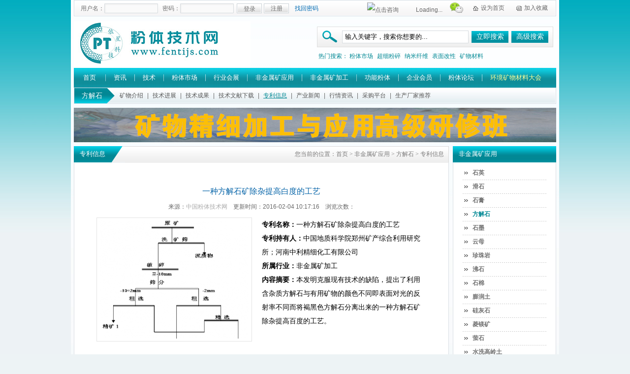

--- FILE ---
content_type: text/html
request_url: http://www.fentijs.com/2016/zlxxt_0204/16451.html
body_size: 7701
content:
<!DOCTYPE html PUBLIC "-//W3C//DTD XHTML 1.0 Transitional//EN" "http://www.w3.org/TR/xhtml1/DTD/xhtml1-transitional.dtd">
<html xmlns="http://www.w3.org/1999/xhtml">
<head>
<meta name="baidu-site-verification" content="oc2uDGiGI3" />
<meta http-equiv="Content-Type" content="text/html; charset=utf-8" />
<meta http-equiv="X-UA-Compatible" content="IE=7" />
<title>一种方解石矿除杂提高白度的工艺 - 专利信息 - 中国粉体技术网-中国非金属矿加工利用技术专委会门户网站</title>
<meta name="keywords" content="方解石除杂,方解石提高白度">
<meta name="description" content="本发明克服现有技术的缺陷，提出了利用含杂质方解石与有用矿物的颜色不同即表面对光的反射率不同而将褐黑色方解石分离出来的一种方解石矿除杂提高百度的工艺。">
<link href="http://www.fentijs.com/statics/css/default/style.css" rel="stylesheet" type="text/css" />
<link href="http://www.fentijs.com/statics/css/default/menu.css" rel="stylesheet" type="text/css" />
<link href="http://www.fentijs.com/statics/css/default/new_fen.css" rel="stylesheet" type="text/css" />
<html xmlns:wb="http://open.weibo.com/wb">
<script src="http://tjs.sjs.sinajs.cn/open/api/js/wb.js" type="text/javascript" charset="utf-8"></script>
<script type="text/javascript" src="http://www.fentijs.com/statics/js/search_common.js"></script> 
<script type="text/javascript">window.onerror=function(){return true;}</script>
<!--[if lte IE 8]>
<script src="http://www.fentijs.com/statics/js/default/menu/html5_v3.js"></script>
<![endif]-->
<script src="http://www.fentijs.com/statics/js/default/menu/jquery-1.6.4.min.js"></script>
<script src="http://www.fentijs.com/statics/js/default/index.js"></script>
<script type="text/javascript" src="http://www.fentijs.com/statics/js/jquery.min.js"></script>
<script type="text/javascript" src="http://www.fentijs.com/statics/js/jquery.sgallery.js"></script>

</head>
<body>

<div id="bj">
    <div id="top">
   <div class="nr">
     <div class="l"><script type="text/javascript">document.write('<iframe src="http://www.fentijs.com/index.php?m=member&c=index&a=mini&forward='+encodeURIComponent(location.href)+'&siteid=1" allowTransparency="true"  width="550" height="26" frameborder="0" scrolling="no"></iframe>')</script></div>
	 <div class="r">
	   <a href="javascript:void(0)" onclick="addFavorite(window.location,document.title);" class="sc" >加入收藏</a>
	   <a href="javascript:void(0)" onclick="setHomepage(window.location);" class="sy" >设为首页</a>
	   <a rel="nofollow" class="weixin" onmouseover="showdiv('contact1')" onmouseout="hidediv('contact1')" href="javascript:void(0);"><img src="http://www.fentijs.com/statics/images/default/weixin.png" width="28"></a>
	   <span><wb:follow-button uid="3314222563" type="red_1" width="67" height="24" ></wb:follow-button></span>
	   <a target="_blank" href="http://wpa.qq.com/msgrd?v=3&amp;uin=1605486844&amp;site=qq&amp;menu=yes" class="qq"><img border="0" src="http://wpa.qq.com/pa?p=2:1605486844:41" alt="点击咨询" title="点击咨询"></a>
	   <div id="contact1" style="background-image: url(http://www.fentijs.com/statics/images/default/wenx_img.png); position: absolute; left: 140px; top:31px; width: 100px; height: 100px; z-index: 9999; display:none"></div>
	 </div>
   </div>
  </div>
  <div id="logo">
    <a href="/" class="l"><img src="http://www.fentijs.com/statics/images/default/logo.jpg" /></a>
	<div class="r">
	  <div class="ss">
	  <form name="myform" method="get" action="/index.php">
	  	<span>搜索</span>
	    <input type="text" class="ss_zt" name="info[title]" onfocus="if(this.value=='输入关键字，搜索你想要的...')this.value='';" onblur="if(this.value=='')this.value='输入关键字，搜索你想要的...';" value="输入关键字，搜索你想要的..."  />
		<input type="submit" value="立即搜索" class="ss_an" />
		<a href="http://www.fentijs.com/index.php?m=content&c=search&a=init" class="ss_an">高级搜索</a>
		<input type="hidden" name="m" value="content" />
		<input type="hidden" name="c" value="search" /> 
		<input type="hidden" name="a" value="init" />  
		<input type="hidden" name="catid" value="0" /> 
		<input type="hidden" name="dosubmit" value="1" />
	  </form>
	  </div>
	  <div class="lb">
	    热门搜索：																											<a href="http://www.fentijs.com/index.php?m=content&c=search&a=init&catid=0&dosubmit=1&info[catid]=0&info[keywords]=粉体市场">粉体市场</a>
								<a href="http://www.fentijs.com/index.php?m=content&c=search&a=init&catid=0&dosubmit=1&info[catid]=0&info[keywords]=超细粉碎">超细粉碎</a>
								<a href="http://www.fentijs.com/index.php?m=content&c=search&a=init&catid=0&dosubmit=1&info[catid]=0&info[keywords]=纳米纤维">纳米纤维</a>
								<a href="http://www.fentijs.com/index.php?m=content&c=search&a=init&catid=0&dosubmit=1&info[catid]=0&info[keywords]=表面改性">表面改性</a>
								<a href="http://www.fentijs.com/index.php?m=content&c=search&a=init&catid=0&dosubmit=1&info[catid]=0&info[keywords]=矿物材料">矿物材料</a>
					  </div>
	</div>
  </div>
  <div id="nav">
    <ul>
		<li class="h"><a href="/">首页</a></li>
			<li><a href="http://www.fentijs.com/news/"  >资讯</a></li>
		<li><a href="http://www.fentijs.com/jishu/"  >技术</a></li>
		<li><a href="http://www.fentijs.com/shic/"  >粉体市场</a></li>
		<li><a href="http://www.fentijs.com/hyfz/"  >行业会展</a></li>
		<li><a href="http://www.fentijs.com/fjskyy/"  >非金属矿应用</a></li>
		<li><a href="http://www.fentijs.com/fjskjg/"  >非金属矿加工</a></li>
		<li><a href="http://www.fentijs.com/qtftjso/"  >功能粉体</a></li>
		<li><a href="http://www.fentijs.com/qyhy/"  >企业会员</a></li>
		<li><a href="http://www.fentijs.com/bbs/"  target="_blank" >粉体论坛</a></li>
		<li><a href="http://zhanhui.fentijs.com/"  target="_blank" style="color:#FFFF99">环境矿物材料大会</a></li>
			</ul>
  </div><style>
#menu .nr .n{width:auto;}
</style>
<div id="menu">
  <div class="nr">
    <span>方解石</span>
	<div class="n">
							<a href="http://www.fentijs.com/fjskyy/fjst/kwjs/">矿物介绍</a>
				<font>|</font>				<a href="http://www.fentijs.com/fjskyy/fjst/jsjzt/">技术进展</a>
				<font>|</font>				<a href="http://www.fentijs.com/fjskyy/fjst/jscgt/">技术成果</a>
				<font>|</font>				<a href="http://www.fentijs.com/fjskyy/fjst/jswxxzt/">技术文献下载</a>
				<font>|</font>				<a href="http://www.fentijs.com/fjskyy/fjst/zlxxt/" class="on">专利信息</a>
				<font>|</font>				<a href="http://www.fentijs.com/fjskyy/fjst/cyxwt/">产业新闻</a>
				<font>|</font>				<a href="http://www.fentijs.com/fjskyy/fjst/hqzxt/">行情资讯</a>
				<font>|</font>				<a href="http://www.fentijs.com/fjskyy/fjst/cgptt/">采购平台</a>
				<font>|</font>				<a href="http://www.fentijs.com/fjskyy/fjst/sccjtjt/">生产厂家推荐</a>
						</div>
  </div>
</div>
<div class="gg2"><script language="javascript" src="http://www.fentijs.com/index.php?m=poster&c=index&a=show_poster&id=530"></script></div><table width="980" border="0" cellspacing="0" cellpadding="0" align="center" class="tab">
  <tr>
    <td width="762" valign="top"><table width="100%" border="0" cellspacing="0" cellpadding="0">
                  <tr>
                    <td class="k_top_bj_33"><table width="100%" border="0" cellspacing="0" cellpadding="0">
                      <tr>
                        <td height="33"><table border="0" cellspacing="0" cellpadding="0" class="tit_bj">
                          <tr>
                            <td class="ziti_13_wr pd_lr_12" >专利信息</td>
							<td class="tit_right_rbj" width="28"></td>
                          </tr>
                        </table></td>
                        <td align="right" class="more">您当前的位置：<a href="/">首页</a>  > <a href="http://www.fentijs.com/fjskyy/" class="wz_ziti">非金属矿应用</a> > <a href="http://www.fentijs.com/fjskyy/fjst/" class="wz_ziti">方解石</a> > <a href="http://www.fentijs.com/fjskyy/fjst/zlxxt/" class="wz_ziti">专利信息</a></td>
                        <td class="k_top_right_33"></td>
                      </tr>
                    </table></td>
                  </tr>
                  <tr>
                    <td class="k_bj_762" height="898" valign="top"><table width="710" border="0" align="center" cellpadding="0" cellspacing="0" class="tab">
                      <tr>
                        <td height="20">&nbsp;</td>
                      </tr>
                      <tr>
                        <td><table width="690" border="0" align="center" cellpadding="0" cellspacing="0" class="tab">

                      <tr>

                        <td height="20">&nbsp;</td>

                      </tr>

                      <tr>

                        <td align="center" class="nr_tit" height="40">一种方解石矿除杂提高白度的工艺</td>

                      </tr>
					<tr>
                        <td height="22" align="center">来源：<a href='http://www.fentijs.com/' target='_blank' style='color:#AAA'>中国粉体技术网</a>&nbsp;&nbsp;&nbsp;&nbsp;更新时间：2016-02-04 10:17:16&nbsp;&nbsp;&nbsp;&nbsp;浏览次数：<span id="hits"></span></td>
                      </tr>
                      <tr>

                        <td align="center" style="padding:10px;"><table width="100%" border="0" cellspacing="0" cellpadding="0">

  <tr>

    <td style="border: 1px solid #E3E3E3;padding: 5px; width:304px; height:240px; text-align:center; overflow:hidden; vertical-align:middle;" valign="top"><img src="http://www.fentijs.com/uploadfile/2016/0204/thumb_304_240_20160204102441299.png" ></td>

    <td valign="top" style="padding:0px 0px 0px 20px;" class="content" align="left">

	<strong>专利名称：</strong>一种方解石矿除杂提高白度的工艺<br />

	<strong>专利持有人：</strong>中国地质科学院郑州矿产综合利用研究所；河南中利精细化工有限公司<br />

    <strong>所属行业：</strong>非金属矿加工<br />
   
    <strong>内容摘要：</strong>本发明克服现有技术的缺陷，提出了利用含杂质方解石与有用矿物的颜色不同即表面对光的反射率不同而将褐黑色方解石分离出来的一种方解石矿除杂提高百度的工艺。</td>

  </tr>

</table>

</td>

                      </tr>

                      <tr>

                        <td height="20" align="center"></td>

                      </tr>

					  <tr>

                            <td style="padding:10px;"><table width="100%" border="0" cellspacing="0" cellpadding="0">

                              <tr>

                                <td height="24"><table width="" border="0" cellspacing="0" cellpadding="0">

                                  <tr>

                                    <td class="ziti_13_wr pd_lr_12" bgcolor="#016FB6" height="24">信息描述</td>

                                  </tr>

                                </table></td>

                              </tr>

							  <tr>

                            <td height="1" bgcolor="#016FB6"></td>

                          </tr>

                            </table></td>

                          </tr>

                          

                      <tr>

                        <td class="content pd_lr_12"><span style="font-size:14px;"><span style="font-family:times new roman,times,serif;">申请号：CN201410611811.5<br />
申请（专利权）人：中国地质科学院郑州矿产综合利用研究所；河南中利精细化工有限公司；<br />
发明人：张成强；闻建生；李洪潮；赵凯；张红新；郝小非；曹三军；王聚会；<br />
<br />
&nbsp; &nbsp; &nbsp; &nbsp;本发明涉及一种<strong>方解石</strong>矿除杂提高白度的工艺，采用光电色选机装备、通过分级色选工艺而除去杂质。该发明充分利用了方解石天然矿物之间光学性质不同的特点采用光电拣选机进行选别，具有工艺简单，工效高、成本低及适合规模化生产等特点，广泛适合于存在有染色杂质方解石矿的提纯；而且可根据不同粒级样品的选别精度和效果不同，可得到不同品质的精矿产品。</span></span><br />
<br />
<span style="font-family: 宋体;"><font color="#000000" style="text-align: center; color: rgb(0, 0, 0); font-family: 微软雅黑; font-size: 14px;"><span style="font-family: 'times new roman', times, serif;">►</span>欢迎进入【</font><a href="http://www.fentijs.com/bbs/forum.php" style="text-align: center; font-family: 微软雅黑; font-size: 14px;"><span style="color: rgb(128, 0, 128);">粉体论坛</span></a><font style="text-align: center; color: rgb(0, 0, 0); font-family: 微软雅黑; font-size: 14px;">】</font></span>
<div style="text-align: center;"><img alt="中国粉体技术网微信公众号  bjyyxtech" src="http://www.fentijs.com/uploadfile/2015/0504/20150504101224129.jpg" style="height: 200px; width: 200px;" /></div>
<br />
</td>

                      </tr>

					  <tr>

                        <td height="20" align="center"></td>

                      </tr>

					<tr>

                        <td height="40" align="center"><div id="pages" class="text-c"></div></td>

                      </tr>

                    </table></td>
                      </tr>
					  					  <tr>
					    <td class="bdfx"></td>
					  </tr>
					  <tr>
                        <td height="50" align="center">&nbsp;</td>
                      </tr>
					  					  					  <tr>
                        <td><table width="690" border="0" align="center" cellpadding="0" cellspacing="0" class="tab">
                          <tr>
                            <td><table width="100%" border="0" cellspacing="0" cellpadding="0">
                              <tr>
                                <td height="30" class="nr_tit" style="color:#0072B1">相关信息</td>
                                <td align="right" class="more" style="padding-right:10px; line-height:20px;" valign="bottom"><a href="http://www.fentijs.com/news/">更多&gt;&gt;</a></td>
                              </tr>
                            </table></td>
                          </tr>
                          <tr>
                            <td bgcolor="#CCCCCC" height="1"></td>
                          </tr>
                          <tr>
                            <td style="padding-top:10px" height="80" valign="top"><table width="98%" border="0" align="center" cellpadding="0" cellspacing="0" class="tab">
					  
					  					  <tr>
						<td align="left" height="26" class="ziti_12_hs"><a href="http://www.fentijs.com/2016/zlxxt_0204/16451.html" class="a_tit ziti_biao2">一种方解石矿除杂提高白度的工艺</a><span class="span_sj">2016-02-04</span></td>
					  </tr>
					                      </table></td>
                          </tr>
                        </table></td>
                      </tr>
					  <tr>
                        <td height="30" align="center">&nbsp;</td>
                      </tr>
					  					  					  					  <tr>
                        <td><table width="680" border="0" align="center" cellpadding="0" cellspacing="0" class="tab">
							<tr>
							  <td height="22" class="pl_bj ziti_13_wr pd_lr_10">我要评论</td>
							</tr>
							
							<tr>
							  <td><iframe src="http://www.fentijs.com/index.php?m=comment&c=index&a=init&commentid=content_1151-16451-1&iframe=1" width="100%" height="100%" id="comment_iframe" frameborder="0" scrolling="no"></iframe></td>
							</tr>							
						  </table></td>
                      </tr>
					                      </table></td>
                  </tr>
                  <tr>
                    <td class="k_bot_762"></td>
                  </tr>
          </table></td>
    <td width="8"></td>
    <td width="210" valign="top"><table width="210" border="0" cellspacing="0" cellpadding="0">

  <tr>

    <td valign="top"><table width="100%" border="0" cellspacing="0" cellpadding="0">

                  <tr>

                    <td class="tit_bj" height="33"><table width="100%" border="0" cellspacing="0" cellpadding="0">

                      <tr>

                        <td class="ziti_13_wr pd_lr_12">非金属矿应用</td>

                        <td width="45" class="more_bs"></td>

                      </tr>

                    </table></td>

                  </tr>

                  <tr>

                    <td class="k_bj_210" height="753" valign="top"><table width="170" border="0" align="center" cellpadding="0" cellspacing="0" class="tab">

                      <tr>

						<td height="8"></td>

					  </tr>

		
									 <tr>

						<td align="left" height="27" class="ziti_12_hs"><a href="http://www.fentijs.com/fjskyy/shiy/" class="ziti_biao2" style="font-weight:bold">石英</a></td>

					  </tr>
							 

					  <tr>

						<td height="1" class="line"></td>

					  </tr>
	
					  						 <tr>

						<td align="left" height="27" class="ziti_12_hs"><a href="http://www.fentijs.com/fjskyy/huas/" class="ziti_biao2" style="font-weight:bold">滑石</a></td>

					  </tr>
							 

					  <tr>

						<td height="1" class="line"></td>

					  </tr>
	
					  						 <tr>

						<td align="left" height="27" class="ziti_12_hs"><a href="http://www.fentijs.com/fjskyy/shig/" class="ziti_biao2" style="font-weight:bold">石膏</a></td>

					  </tr>
							 

					  <tr>

						<td height="1" class="line"></td>

					  </tr>
	
					  							 <tr>
				<td align="left" height="27" class="ziti_12_hs"><a href="http://www.fentijs.com/fjskyy/fjst/" class="ziti_biao2" style="font-weight:bold;color:#018894;">方解石</a></td>

					  </tr>
							 

					  <tr>

						<td height="1" class="line"></td>

					  </tr>
	
					  						 <tr>

						<td align="left" height="27" class="ziti_12_hs"><a href="http://www.fentijs.com/fjskyy/shimo/" class="ziti_biao2" style="font-weight:bold">石墨</a></td>

					  </tr>
							 

					  <tr>

						<td height="1" class="line"></td>

					  </tr>
	
					  						 <tr>

						<td align="left" height="27" class="ziti_12_hs"><a href="http://www.fentijs.com/fjskyy/yunm/" class="ziti_biao2" style="font-weight:bold">云母</a></td>

					  </tr>
							 

					  <tr>

						<td height="1" class="line"></td>

					  </tr>
	
					  						 <tr>

						<td align="left" height="27" class="ziti_12_hs"><a href="http://www.fentijs.com/fjskyy/zhzy/" class="ziti_biao2" style="font-weight:bold">珍珠岩</a></td>

					  </tr>
							 

					  <tr>

						<td height="1" class="line"></td>

					  </tr>
	
					  						 <tr>

						<td align="left" height="27" class="ziti_12_hs"><a href="http://www.fentijs.com/fjskyy/feis/" class="ziti_biao2" style="font-weight:bold">沸石</a></td>

					  </tr>
							 

					  <tr>

						<td height="1" class="line"></td>

					  </tr>
	
					  						 <tr>

						<td align="left" height="27" class="ziti_12_hs"><a href="http://www.fentijs.com/fjskyy/shim/" class="ziti_biao2" style="font-weight:bold">石棉</a></td>

					  </tr>
							 

					  <tr>

						<td height="1" class="line"></td>

					  </tr>
	
					  						 <tr>

						<td align="left" height="27" class="ziti_12_hs"><a href="http://www.fentijs.com/fjskyy/pengr/" class="ziti_biao2" style="font-weight:bold">膨润土</a></td>

					  </tr>
							 

					  <tr>

						<td height="1" class="line"></td>

					  </tr>
	
					  						 <tr>

						<td align="left" height="27" class="ziti_12_hs"><a href="http://www.fentijs.com/fjskyy/guih/" class="ziti_biao2" style="font-weight:bold">硅灰石</a></td>

					  </tr>
							 

					  <tr>

						<td height="1" class="line"></td>

					  </tr>
	
					  						 <tr>

						<td align="left" height="27" class="ziti_12_hs"><a href="http://www.fentijs.com/fjskyy/lingm/" class="ziti_biao2" style="font-weight:bold">菱镁矿</a></td>

					  </tr>
							 

					  <tr>

						<td height="1" class="line"></td>

					  </tr>
	
					  						 <tr>

						<td align="left" height="27" class="ziti_12_hs"><a href="http://www.fentijs.com/fjskyy/yings/" class="ziti_biao2" style="font-weight:bold">萤石</a></td>

					  </tr>
							 

					  <tr>

						<td height="1" class="line"></td>

					  </tr>
	
					  						 <tr>

						<td align="left" height="27" class="ziti_12_hs"><a href="http://www.fentijs.com/fjskyy/shuix/" class="ziti_biao2" style="font-weight:bold">水洗高岭土</a></td>

					  </tr>
							 

					  <tr>

						<td height="1" class="line"></td>

					  </tr>
	
					  						 <tr>

						<td align="left" height="27" class="ziti_12_hs"><a href="http://www.fentijs.com/fjskyy/duans/" class="ziti_biao2" style="font-weight:bold">煅烧高岭土</a></td>

					  </tr>
							 

					  <tr>

						<td height="1" class="line"></td>

					  </tr>
	
					  						 <tr>

						<td align="left" height="27" class="ziti_12_hs"><a href="http://www.fentijs.com/fjskyy/zhis/" class="ziti_biao2" style="font-weight:bold">蛭石</a></td>

					  </tr>
							 

					  <tr>

						<td height="1" class="line"></td>

					  </tr>
	
					  						 <tr>

						<td align="left" height="27" class="ziti_12_hs"><a href="http://www.fentijs.com/fjskyy/changs/" class="ziti_biao2" style="font-weight:bold">长石</a></td>

					  </tr>
							 

					  <tr>

						<td height="1" class="line"></td>

					  </tr>
	
					  						 <tr>

						<td align="left" height="27" class="ziti_12_hs"><a href="http://www.fentijs.com/fjskyy/guiz/" class="ziti_biao2" style="font-weight:bold">硅藻土</a></td>

					  </tr>
							 

					  <tr>

						<td height="1" class="line"></td>

					  </tr>
	
					  						 <tr>

						<td align="left" height="27" class="ziti_12_hs"><a href="http://www.fentijs.com/fjskyy/haips/" class="ziti_biao2" style="font-weight:bold">海泡石</a></td>

					  </tr>
							 

					  <tr>

						<td height="1" class="line"></td>

					  </tr>
	
					  						 <tr>

						<td align="left" height="27" class="ziti_12_hs"><a href="http://www.fentijs.com/fjskyy/shuim/" class="ziti_biao2" style="font-weight:bold">水镁石</a></td>

					  </tr>
							 

					  <tr>

						<td height="1" class="line"></td>

					  </tr>
	
					  					<tr>

						<td align="left" height="27" class="ziti_12_hs"><a href="http://www.fentijs.com/fjs/" class="ziti_biao2" style="font-weight:bold;color:#018894;">查看全部</a></td>

					  </tr>
					  <tr>

						<td height="1" class="line"></td>

					  </tr>
					  <tr>

						<td height="5"></td>

					  </tr>

					  
                    </table></td>

                  </tr>

                  <tr>

                    <td class="k_bot_210"></td>

                  </tr>

    </table></td>

  </tr>

</table>

<table width="210" border="0" cellspacing="0" cellpadding="0">

  <tr>

    <td height="8"></td>

  </tr>

</table>

<table width="210" border="0" cellspacing="0" cellpadding="0">

  <tr>

    <td height="64"><script type="text/javascript">
    /*210*64网站二级页面及内容页创建于 2014-11-21*/
    var cpro_id = "u1819686";
</script>
<script src="http://cpro.baidustatic.com/cpro/ui/c.js" type="text/javascript"></script>
</td>

  </tr>

</table>

<table width="210" border="0" cellspacing="0" cellpadding="0">

  <tr>

    <td height="8"></td>

  </tr>

</table>


<table width="210" border="0" cellspacing="0" cellpadding="0">

  <tr>

    <td height="64"><script type="text/javascript">
    /*210*64网站二级页面及内容页创建于 2014-11-21*/
    var cpro_id = "u1819686";
</script>
<script src="http://cpro.baidustatic.com/cpro/ui/c.js" type="text/javascript"></script>
</td>

  </tr>

</table>
</td>
  </tr>
</table>
<script type="text/javascript">
<!--
	function show_ajax(obj) {
		var keywords = $(obj).text();
		var offset = $(obj).offset();
		var jsonitem = '';
		$.getJSON("http://www.fentijs.com/index.php?m=content&c=index&a=json_list&type=keyword&modelid=1&id=16451&keywords="+encodeURIComponent(keywords),
				function(data){
				var j = 1;
				var string = "<div class='point key-float'><div style='position:relative'><div class='arro'></div>";
				string += "<a href='JavaScript:;' onclick='$(this).parent().parent().remove();' hidefocus='true' class='close'><span>关闭</span></a><div class='contents f12'>";
				if(data!=0) {
				  $.each(data, function(i,item){
					j = i+1;
					jsonitem += "<a href='"+item.url+"' target='_blank'>"+j+"、"+item.title+"</a><BR>";
					
				  });
					string += jsonitem;
				} else {
					string += '没有找到相关的信息！';
				}
					string += "</div><span class='o1'></span><span class='o2'></span><span class='o3'></span><span class='o4'></span></div></div>";		
					$(obj).after(string);
					$('.key-float').mouseover(
						function (){
							$(this).siblings().css({"z-index":0})
							$(this).css({"z-index":1001});
						}
					)
					$(obj).next().css({ "left": +offset.left-100, "top": +offset.top+$(obj).height()+12});
				});
	}

	function add_favorite(title) {
		$.getJSON('http://www.fentijs.com/api.php?op=add_favorite&title='+encodeURIComponent(title)+'&url='+encodeURIComponent(location.href)+'&'+Math.random()+'&callback=?', function(data){
			if(data.status==1)	{
				$("#favorite").html('收藏成功');
			} else {
				alert('请登录');
			}
		});
	}

$(function(){
  $('#Article .content img').LoadImage(true, 660, 660,'http://www.fentijs.com/statics/images/s_nopic.gif');    
})
//-->
</script>

<script language="JavaScript" src="http://www.fentijs.com/api.php?op=count&id=16451&modelid=1"></script>
<div id="foot">
  <div class="one">
    <a onclick=this.style.behavior="url(#default#homepage)";this.setHomePage("http://www.fentijs.com"); >设为首页</a>
	<font>|</font>
	<a onclick="addFavorite(this.href, '中国粉体技术网');return false;" >加入收藏</a>
  		  <font>|</font><a href="/contact/" >联系我们</a>
		  <font>|</font><a href="/qitafentijishu/" >功能粉体</a>
		  <font>|</font><a href="/fjs/" >非金属矿应用</a>
		  <font>|</font><a href="/links/" >友情链接</a>
		  <font>|</font><a href="/guanyuwomen/" >关于我们</a>
		  <font>|</font><a href="/guanggaofuwu/" >广告服务</a>
		  <font>|</font><a href="/falvshengming/" >法律声明</a>
	    </div>
  <div class="two">
    Copyright&copy;2013 fentijs.com All rights reserved<br />
     客服热线：010-82946450&nbsp;&nbsp;&nbsp;联系人：刘莉&nbsp;&nbsp;&nbsp;手机：18701083278&nbsp;&nbsp;&nbsp;E-mail:bjyyxtech@163.com<br />
      《中华人民共和国电信与信息服务业务经营许可证》编号：<a href="http://www.beian.miit.gov.cn" target="_blank">京ICP备14030988号-3</a><br />
北京市公安局海淀分局网站备案编号：11042853 <script type="text/javascript">
var _bdhmProtocol = (("https:" == document.location.protocol) ? " https://" : " http://");
document.write(unescape("%3Cscript src='" + _bdhmProtocol + "hm.baidu.com/h.js%3Fc15dc09030cddf6d7c882b548f6686b4' type='text/javascript'%3E%3C/script%3E"));
</script><span style="display:none"><script src="http://s22.cnzz.com/stat.php?id=81601113&web_id=81601113&show=pic" language="JavaScript"></script>
<script type="text/javascript">var cnzz_protocol = (("https:" == document.location.protocol) ? " https://" : " http://");document.write(unescape("%3Cspan id='cnzz_stat_icon_1000386825'%3E%3C/span%3E%3Cscript src='" + cnzz_protocol + "v1.cnzz.com/z_stat.php%3Fid%3D1000386825%26show%3Dpic' type='text/javascript'%3E%3C/script%3E"));</script>

<script>
var _hmt = _hmt || [];
(function() {
  var hm = document.createElement("script");
  hm.src = "https://hm.baidu.com/hm.js?82936f1e6bfbf57cf9bc86687b6841bd";
  var s = document.getElementsByTagName("script")[0]; 
  s.parentNode.insertBefore(hm, s);
})();
</script>

<script>
(function(){
    var bp = document.createElement('script');
    var curProtocol = window.location.protocol.split(':')[0];
    if (curProtocol === 'https') {
        bp.src = 'https://zz.bdstatic.com/linksubmit/push.js';
    }
    else {
        bp.src = 'http://push.zhanzhang.baidu.com/push.js';
    }
    var s = document.getElementsByTagName("script")[0];
    s.parentNode.insertBefore(bp, s);
})();
</script>

</span>
</span>
  </div>
</div>
</body>
</html>

--- FILE ---
content_type: text/html; charset=utf-8
request_url: http://www.fentijs.com/index.php?m=poster&c=index&a=show_poster&id=530
body_size: 1287
content:
function PCMSAD(PID) {
  this.ID        = PID;
  this.PosID  = 0; 
  this.ADID		  = 0;
  this.ADType	  = "";
  this.ADName	  = "";
  this.ADContent = "";
  this.PaddingLeft = 0;
  this.PaddingTop  = 0;
  this.Wspaceidth = 0;
  this.Height = 0;
  this.IsHitCount = "N";
  this.UploadFilePath = "";
  this.URL = "";
  this.SiteID = 0;
  this.ShowAD  = showADContent;
  this.Stat = statAD;
}

function statAD() {
	var new_element = document.createElement("script"); 
	new_element.type = "text/javascript";
	new_element.src="http://www.fentijs.com/index.php?m=poster&c=index&a=show&siteid="+this.SiteID+"&spaceid="+this.ADID+"&id="+this.PosID; 
	document.body.appendChild(new_element);
}

function showADContent() {
  var content = this.ADContent;
  var str = "";
  var AD = eval('('+content+')');
  if (this.ADType == "images") {
	  str += "<a href='"+this.URL+'&a=poster_click&sitespaceid='+this.SiteID+"&id="+this.ADID+"&url="+AD.Images[0].imgADLinkUrl+"' target='_blank'>";
	  str += "<img title='"+AD.Images[0].imgADAlt+"' src='"+this.UploadFilePath+AD.Images[0].ImgPath+"' width='"+this.Width+"' height='"+this.Height+"' style='border:0px;'>";
	  str += "</a>";
  }else if(this.ADType == "flash"){
	  str += "<object classid='clsid:D27CDB6E-AE6D-11cf-96B8-444553540000' width='"+this.Width+"' height='"+this.Height+"' id='FlashAD_"+this.ADID+"' codebase='http://download.macromedia.com/pub/shockwave/cabs/flash/swflash.cab#version=8,0,0,0'>";
	  str += "<param name='movie' value='"+this.UploadFilePath+AD.Images[0].ImgPath+"' />"; 
      str += "<param name='quality' value='autohigh' />";
      str += "<param name='wmode' value='opaque'/>";
	  str += "<embed src='"+this.UploadFilePath+AD.Images[0].ImgPath+"' quality='autohigh' wmode='opaque' name='flashad' swliveconnect='TRUE' pluginspage='http://www.macromedia.com/shockwave/download/index.cgi?P1_Prod_Version=ShockwaveFlash' type='application/x-shockwave-flash' width='"+this.Width+"' height='"+this.Height+"'></embed>";
      str += "</object>";	  
  }
  str += "";
  document.write(str);
}
 
var cmsAD_530 = new PCMSAD('cmsAD_530'); 
cmsAD_530.PosID = 530; 
cmsAD_530.ADID = 787; 
cmsAD_530.ADType = "images"; 
cmsAD_530.ADName = "矿物精细加工与应用"; 
cmsAD_530.ADContent = "{'Images':[{'imgADLinkUrl':'http%3A%2F%2Fwww.fentijs.com%2F2021%2Fgnhz_1214%2F77564.html','imgADAlt':'矿物精细加工与应用','ImgPath':'http://www.fentijs.com/uploadfile/2017/0727/20170727113231565.jpg'}],'imgADLinkTarget':'New','Count':'1','showAlt':'Y'}"; 
cmsAD_530.URL = "http://www.fentijs.com/index.php?m=poster&c=index"; 
cmsAD_530.SiteID = 1; 
cmsAD_530.Width = 980; 
cmsAD_530.Height = 70; 
cmsAD_530.UploadFilePath = ''; 
cmsAD_530.ShowAD();

var isIE=!!window.ActiveXObject; 
if (isIE){

	if (document.readyState=="complete"){
		cmsAD_530.Stat();
	} else {
		document.onreadystatechange=function(){
			if(document.readyState=="complete") cmsAD_530.Stat();
		}
	}
} else {
	cmsAD_530.Stat();
}

--- FILE ---
content_type: text/html; charset=utf-8
request_url: http://www.fentijs.com/index.php?m=member&c=index&a=mini&forward=http%3A%2F%2Fwww.fentijs.com%2F2016%2Fzlxxt_0204%2F16451.html&siteid=1
body_size: 968
content:
<style>

body{margin:0;padding:0;font-size:12px;font-family:Arial,"宋体";}/*文档清零,字体,字号,背景设置.*/

a{text-decoration:none;}/*去除超链接下划线*/

.text{ border:0px; background:transparent;color:#707070; font-size:12px; line-height:20px;}

.hy_k_bj{ background:url(http://www.fentijs.com/statics/images/default/hy_k_home.jpg) no-repeat left center; height:20px; width:109px;}

.hy_an_bj{ background:url(http://www.fentijs.com/statics/images/default/hy_an_home.jpg) no-repeat center center; height:20px; width:51px;}



.hy_ziti,.hy_ziti a,.hy_ziti a:link,.hy_ziti a:visited,.hy_ziti a:hover{ color:#707070; font-size:12px; line-height:20px;}

</style>

<body style="background-color:transparent">
<div  class="hy_ziti" style=" padding-top:4px;">
<table border="0"  cellpadding="0" cellspacing="0" align="left">

               <form  method="post" action="http://www.fentijs.com/index.php?m=member&c=index&a=login&forward=http%3A%2F%2Fwww.fentijs.com%2F2016%2Fzlxxt_0204%2F16451.html&siteid=1" onSubmit="save_username();" id="myform" name="myform" target="_top">

			   <input type="hidden" name="forward" id="forward" value="http%3A%2F%2Fwww.fentijs.com%2F2016%2Fzlxxt_0204%2F16451.html">

			    <tr>

                  <td width="50" align="right" class="hy_ziti" height="25">用户名：</td>

                  <td width="102" align="left"><input type="text" class="text hy_k_bj" name="username" id="q" value=""></td>

                  <td width="45" align="right" class="hy_ziti">密码：</td>

                  <td width="115" align="left"><input type="password" class="text hy_k_bj" name="password" id="q" value=""></td>

                  <td width="55" align="left"><input type="submit" value="登录" name="dosubmit" class="text hy_an_bj" id="d"></td>

                  <td width="51" align="center" class="hy_ziti" ><div class="hy_an_bj hy_ziti"><a href="http://www.fentijs.com/index.php?m=member&c=index&a=register&siteid=1&modelid=17" target="_top">注册</a></div></td>

				  
				  <td width="60" align="right"><a href="/index.php?m=member&c=index&a=public_forget_password&siteid=1" style="color:#016BB3;" target="_top">找回密码</a></td>
                </tr>

				</form>

              </table>

</div>

</body>

--- FILE ---
content_type: text/html; charset=utf-8
request_url: http://www.fentijs.com/index.php?m=comment&c=index&a=init&commentid=content_1151-16451-1&iframe=1
body_size: 2559
content:
<!DOCTYPE html PUBLIC "-//W3C//DTD XHTML 1.0 Transitional//EN" "http://www.w3.org/TR/xhtml1/DTD/xhtml1-transitional.dtd">
<html xmlns="http://www.w3.org/1999/xhtml">
<head>
<meta http-equiv="Content-Type" content="text/html; charset=utf-8" />
<meta http-equiv="X-UA-Compatible" content="IE=7" />
<title>粉体技术网—粉体技术，粉体培训，粉体设备，粉体仪器，粉体会议</title>
<meta name="keywords" content="粉体技术,选矿提纯,粉体干燥,粉体检测,非金属矿,超细粉碎,表面改性,分级机,橡胶填料,塑料填料,涂料填料,粒度仪,纳米技术,水力旋流器,复合粉体,矿物材料,石英,石墨,膨润土,高岭土,滑石,石膏,碳酸钙,云母,沸石,硅藻土,海泡石,粉体">
<meta name="description" content="粉体技术网是目前中国粉体行业，尤其是非金属矿加工领域权威的技术推广和信息传播平台。">
<link href="http://www.fentijs.com/statics/css/reset.css" rel="stylesheet" type="text/css" />
<link href="http://www.fentijs.com/statics/css/default_blue.css" rel="stylesheet" type="text/css" />
<script language="javascript" type="text/javascript" src="http://www.fentijs.com/statics/js/jquery.min.js"></script>
<script language="javascript" type="text/javascript" src="http://www.fentijs.com/statics/js/jquery.sgallery.js"></script>
<style>
body{background:none;}
</style>
</head>
<body onload="iframe_height()">
<div id="bodyheight">
<form action="http://www.fentijs.com/index.php?m=comment&c=index&a=post&commentid=content_1151-16451-1" method="post" onsubmit="return on_submit()">
<input type="hidden" name="title" value="%E4%B8%80%E7%A7%8D%E6%96%B9%E8%A7%A3%E7%9F%B3%E7%9F%BF%E9%99%A4%E6%9D%82%E6%8F%90%E9%AB%98%E7%99%BD%E5%BA%A6%E7%9A%84%E5%B7%A5%E8%89%BA">
<input type="hidden" name="url" value="http%3A%2F%2Fwww.fentijs.com%2F2016%2Fzlxxt_0204%2F16451.html">
      <div class="comment-form">
      	<h5><strong>我来说两句</strong><span class="fn rt blue">已有<font color="#FF0000">0</font>条评论，<a href="http://www.fentijs.com/index.php?m=comment&c=index&a=init&commentid=content_1151-16451-1" target="_blank">点击全部查看</a></span></h5>
        <div class="posn">我的态度：<input type="radio" name="direction" value="1" /> <img src="http://www.fentijs.com/statics/images/icon/zheng.png" /> <input type="radio" name="direction" value="2" /> <img src="http://www.fentijs.com/statics/images/icon/fan.png" /> <input type="radio" name="direction" value="3"  /> <img src="http://www.fentijs.com/statics/images/icon/zhong.png" />
</div>
        <textarea rows="8" cols="80" name="content"></textarea><br>
				
		  <label>验证码：<input type="text" name="code"  class="input-text" id="yzmText" onfocus="var offset = $(this).offset();$('#yzm').css({'left': +offset.left-8, 'top': +offset.top-$('#yzm').height()});$('#yzm').show();$('#yzmText').data('hide', 1)" onblur='$("#yzmText").data("hide", 0);setTimeout("hide_code()", 3000)' /></label>
		  <div id="yzm" class="yzm"><img id='checkcode' onclick='this.src=this.src+"&"+Math.random()' src='http://www.fentijs.com/api.php?op=checkcode&code_len=4&font_size=20&width=130&height=50&font_color=&background='><br />点击图片更换</a></div>
        <div class="bk10"></div>
		        <div class="btn"><input type="submit" value="发表评论" /></div>&nbsp;&nbsp;&nbsp;&nbsp;<a href="http://www.fentijs.com/index.php?m=member&c=index&a=login&forward=http%3A%2F%2Fwww.fentijs.com%2F2016%2Fzlxxt_0204%2F16451.html" target="_top" class="blue">登录</a><span> | </span><a href="http://www.fentijs.com/index.php?m=member&c=index&a=register" class="blue"  target="_top">注册</a> <span style="color:red">需要登陆才可发布评论</span>      </div>  
</form>   
 <div class="bk10"></div>
<script type="text/javascript">
function support(id, commentid) {
	$.getJSON('http://www.fentijs.com/index.php?m=comment&c=index&a=support&format=jsonp&commentid='+commentid+'&id='+id+'&callback=?', function(data){
		if(data.status == 1) {
			$('#support_'+id).html(parseInt($('#support_'+id).html())+1);
		} else {
			alert(data.msg);
		}
	});
}

function reply(id,commentid) {
	var str = '<form action="http://www.fentijs.com/index.php?m=comment&c=index&a=post&commentid='+commentid+'&id='+id+'" method="post" onsubmit="return on_submit()"><textarea rows="10" style="width:100%" name="content"></textarea><label>验证码：<input type="text" name="code" id="yzmreplay" class="input-text" onfocus="var offset = $(this).offset();$(\'#yzm\').css({\'left\': +offset.left-8, \'top\': +offset.top-$(\'#yzm\').height()});$(\'#yzm\').show();$(\'#yzmText\').data(\'hide\', 1)" onblur=\'$("#yzmText").data("hide", 0);setTimeout("hide_code()", 3000)\' /></label>  <div class="btn"><input type="submit" value="发表评论" /></div>&nbsp;&nbsp;&nbsp;&nbsp;<a href="http://www.fentijs.com/index.php?m=member&c=index&a=login&forward=http%3A%2F%2Fwww.fentijs.com%2F2016%2Fzlxxt_0204%2F16451.html" class="blue" target="_top">登录</a> | <a href="http://www.fentijs.com/index.php?m=member&c=index&a=register" class="blue" target="_top">注册</a>  <span style="color:red">需要登陆才可发布评论</span></form>';
	$('#reply_'+id).html(str).toggle();
	iframe_height();
}

function hide_code() {
	if ($('#yzmText').data('hide')==0) {
		$('#yzm').hide();
	}
}
function on_submit() {
			var checkcode = $("#yzmText").val() == '' ? $("#yzmreplay").val() : $("#yzmText").val();
		var res = $.ajax({
			url: "http://www.fentijs.com/index.php?m=pay&c=deposit&a=public_checkcode&code="+checkcode,
			async: false
		}).responseText;
		if(res != 1) {
		alert('验证码错误');
		return false;
	} else {
		iframe_height(200);
		$('#bodyheight').hide();
		$('#loading').show();
		return true;
	}
}
function iframe_height(height) {
	if (!height) {
		var height = document.getElementById('bodyheight').scrollHeight;
	} 
	$('#top_src').attr('src', "http://www.fentijs.com/js.html?"+height+'|'+0);
}



</script>
</div>
<iframe width='0' id='top_src' height='0' src=''></iframe>
<div class="hidden text-c" id="loading">
<img src="http://www.fentijs.com/statics/images/msg_img/loading.gif" /> 正在提交中...
</div>
</body>
</html>

--- FILE ---
content_type: text/css
request_url: http://www.fentijs.com/statics/css/default/style.css
body_size: 3775
content:
@charset "utf-8";





body{margin:0;padding:0;font-size:12px;font-family:Arial,"宋体";}/*文档清零,字体,字号,背景设置.*/

table,tr,td,span,p,a{margin:0;padding:0;}/*边界元素清零*/

ul,li,ol{list-style:none;}/*去除列表符号*/

img{border:none; padding:0; margin:0;}/*去除图片按钮边框*/

a{text-decoration:none;}/*去除超链接下划线*/



body{background-color: #EDF3F5;background-image: url(../../images/default/body_bj.jpg);background-repeat: repeat-x;background-position: left top;}

.top_bj{ background:url(../../images/default/top_bj.jpg) repeat-x left top;}



.tab{ margin:0 auto; }

.pd_top_5{ padding-top:5px;}

.pd_top_8{ padding-top:8px;}

.pd_left_5{ padding-left:5px;}

.pd_left_16{ padding-left:16px;}

.pd_lr_5{ padding:0px 5px;}

.pd_lr_10{ padding:0px 10px;}

.pd_lr_12{ padding:0px 12px;}



.bk_0_E2E2E2{ border:1px solid #D9DEE0;}

.bk_1_E2E2E2{ padding:1px; border:1px solid #E2E2E2;}

.bk_1_E1E1E1{ padding:1px; border:1px solid #E1E1E1;}

.bk_2_E5E5E5{ padding:2px; border:1px solid #E5E5E5;}

.bk_2_DADFE4{ padding:2px; border:1px solid #DADFE4;}

.bk_3_D8DEE3{ padding:3px; border:1px solid #D8DEE3;}

.line{ background:url(../../images/default/line.jpg) repeat-x left center; height:1px;}

.s_line{ background:url(../../images/default/s_line.jpg) repeat-y center top; width:1px;}



.hy_left_home{ background:url(../../images/default/hy_left_home.jpg) no-repeat left top; height:33px; width:10px;}

.hy_bj_home{ background:url(../../images/default/hy_bj_home.jpg) repeat-x left top; height:33px;}

.hy_right_home{ background:url(../../images/default/hy_right_home.jpg) no-repeat right top; height:33px; width:10px;}

.hy_k_bj{ background:url(../../images/default/hy_k_home.jpg) no-repeat left center; height:20px; width:109px;}

.hy_an_bj{ background:url(../../images/default/hy_an_home.jpg) no-repeat center center; height:20px; width:51px;}



.nav_bj{ background:url(../../images/default/nav_bj.jpg) repeat-x left top; height:40px;}

.nav_line{ background:url(../../images/default/nav_line.jpg) no-repeat center center; width:1px;}

.nav_pd{ padding:0px 24px;}



.er_nav_left{ background:url(../../images/default/er_nav_left.jpg) no-repeat left top; width:10px; height:33px;}

.er_nav_t_bj{ background:url(../../images/default/er_nav_t_bj.jpg) repeat-x left top; height:33px;}

.er_nav_t_right{ background:url(../../images/default/er_nav_t_right.jpg) no-repeat right top; height:33px;}

.er_nav_bj{ background:url(../../images/default/er_nav_bj.jpg) repeat-x left top; height:33px;}

.er_nav_right{ background:url(../../images/default/er_nav_right.jpg) no-repeat right top; height:33px; width:10px;}

.er_ft_left{ background:url(../../images/default/er_ft_tit_left.jpg) no-repeat left top; width:10px; height:51px;}
.er_ft_tit_bj{ background:url(../../images/default/er_ft_tit_bj.jpg) repeat-x left top; height:51px;}
.er_ft_tit_right{ background:url(../../images/default/er_ft_tit_right.jpg) no-repeat right top; height:51px;}
.er_ft_bj{ background:url(../../images/default/er_ft_bj.jpg) repeat-x left top; height:51px;}
.er_ft_right{ background:url(../../images/default/er_ft_right.jpg) no-repeat right top; height:51px; width:10px;}

.ss_left_home{ background:url(../../images/default/ss_left_home.jpg) no-repeat left top; width:45px; height:42pox;}

.ss_bj_home{ background:url(../../images/default/ss_bj_home.jpg) repeat-x left top; height:42px;}

.ss_right_home{ background:url(../../images/default/ss_right_home.jpg) no-repeat right top; height:42px; width:9px;}



.tit_bj{ background:url(../../images/default/tit_bj.jpg) repeat-x left top; height:33px;}

.tit_zj{ background:url(../../images/default/tit_zj.jpg) no-repeat center top; height:38px;}

.tit_right_rbj{ background:url(../../images/default/tit_right_rbj.jpg) no-repeat right top; width:28px; height:33px;}



.tit_bj_2{ background:url(../../images/default/tit_bj_2.jpg) no-repeat left center; width:164px; height:27px;}



.k_left_1{ background:url(../../images/default/k_left_1.jpg) no-repeat left top; width:15px; height:299px;}

.k_bj_1{ background:url(../../images/default/k_bj_1.jpg) repeat-x left top; height:299px;}

.k_right_1{ background:url(../../images/default/k_right_1.jpg) no-repeat right top; width:12px; height:299px;}



.k_tit_bj{ background:url(../../images/default/k_tit_bj.jpg) no-repeat left top; height:33px; width:200px;}

.k_top{ background:url(../../images/default/k_top.jpg) no-repeat left top;width:200px;}

.k_bj{ background:url(../../images/default/k_bj.jpg) repeat-y left top; width:200px;}

.k_bot{ background:url(../../images/default/k_bot.jpg) no-repeat left bottom; height:10px; width:200px;}



.sc_fen_top{ background:url(../../images/default/sc_fen_top.jpg) no-repeat left top;width:200px; height:12px;}

.sc_fen_bj{ background:url(../../images/default/sc_fen_bj.jpg) repeat-y left top; width:200px;}

.sc_fen_bot{ background:url(../../images/default/sc_fen_bot.jpg) no-repeat left bottom; height:12px; width:200px;}



.yp_top{ background:url(../../images/default/yp_top.jpg) no-repeat left top;width:200px; height:12px;}

.yp_bj{ background:url(../../images/default/yp_bj.jpg) repeat-y left top; width:200px;}

.yp_bot{ background:url(../../images/default/yp_bot.jpg) no-repeat left bottom;width:200px;}



.k_bj_200{ background:url(../../images/default/k_bj_200.jpg) repeat-y left top; width:200px;}

.k_bot_200{ background:url(../../images/default/k_bot_200.jpg) no-repeat left bottom; width:200px; height:10px}



.k_bj_210{ background:url(../../images/default/k_bj_210.jpg) repeat-y left top; width:200px;}

.k_bot_210{ background:url(../../images/default/k_bot_210.jpg) no-repeat left bottom; width:200px; height:10px}



.k_bj_274{ background:url(../../images/default/k_bj_274.jpg) repeat-y left top; width:274px;}

.k_bot_274{ background:url(../../images/default/k_bot_274.jpg) no-repeat left bottom; width:274px; height:8px}



.k_bj_285{ background:url(../../images/default/k_bj_285.jpg) repeat-y left top; width:285px;}

.k_bot_285{ background:url(../../images/default/k_bot_285.jpg) no-repeat left bottom; width:285px; height:10px}



.k_bj_486{ background:url(../../images/default/k_bj_486.jpg) repeat-y left top; width:486px;}

.k_bot_486{ background:url(../../images/default/k_bot_486.jpg) no-repeat left bottom; width:486px; height:10px}



.k_bj_479{ background:url(../../images/default/k_bj_479.jpg) repeat-y left top; width:479px;}

.k_bot_479{ background:url(../../images/default/k_bot_479.jpg) no-repeat left bottom; width:479px; height:10px}



.k_bj_469{ background:url(../../images/default/k_bj_469.jpg) repeat-y left top; width:469px;}

.k_bot_469{ background:url(../../images/default/k_bot_469.jpg) no-repeat left bottom; width:469px; height:10px}



.k_bj_556{ background:url(../../images/default/k_bj_556.jpg) repeat-y left top; width:556px;}

.k_bot_556{ background:url(../../images/default/k_bot_556.jpg) no-repeat left bottom; width:556px; height:10px}



.k_bj_544{ background:url(../../images/default/k_bj_544.jpg) repeat-y left top; width:544px;}

.k_bot_544{ background:url(../../images/default/k_bot_544.jpg) no-repeat left bottom; width:544px; height:10px}



.k_bj_762{ background:url(../../images/default/k_bj_762.jpg) repeat-y left top; width:762px;}

.k_bot_762{ background:url(../../images/default/k_bot_762.jpg) no-repeat left bottom; width:762px; height:10px}



.k_bj_772{ background:url(../../images/default/k_bj_772.jpg) repeat-y left top; width:772px;}

.k_bot_772{ background:url(../../images/default/k_bot_772.jpg) no-repeat left bottom; width:772px; height:10px}



.k_bj_980{ background:url(../../images/default/k_bj_980.jpg) repeat-y left top; width:980px;}

.k_bot_980{ background:url(../../images/default/k_bot_980.jpg) no-repeat left bottom; width:980px; height:10px}



.k_top_left_33{ background:url(../../images/default/k_top_left_33.jpg) no-repeat left top; height:33px; width:10px;}

.k_top_bj_33{ background:url(../../images/default/k_top_bj_33.jpg) repeat-x left top; height:33px;}

.k_top_right_33{ background:url(../../images/default/k_top_right_33.jpg) no-repeat right top; height:33px; width:10px;}



.fen_left_35{ background:url(../../images/default/fen_left_35.jpg) no-repeat left top; height:35px; width:10px;}

.fen_bj_35{ background:url(../../images/default/fen_bj_35.jpg) repeat-x left top; height:35px;}

.fen_right_35{ background:url(../../images/default/fen_right_35.jpg) no-repeat right top; height:35px; width:10px;}



.k_bs_left{ background:url(../../images/default/k_bs_left.jpg) no-repeat left top; height:31px; width:10px;}

.k_bs_bj{ background:url(../../images/default/k_bs_bj.jpg) repeat-x left top; height:31px;}

.k_bs_right{ background:url(../../images/default/k_bs_right.jpg) no-repeat right top; height:31px; width:10px;}



.k_bs_200{ background:url(../../images/default/k_bs_200.jpg) no-repeat left top; height:3px; width:200px;}

.k_bs_210{ background:url(../../images/default/k_bs_210.jpg) no-repeat left top; height:3px; width:210px;}

.k_bs_274{ background:url(../../images/default/k_bs_274.jpg) no-repeat left top; height:3px; width:274px;}

.k_bs_980{ background:url(../../images/default/k_bs_980.jpg) no-repeat left top; height:3px; width:980px;}



.js_da_bj{ background:url(../../images/default/js_da_bj.jpg) no-repeat left top; width:469px; height:323px;}



.xw_da_bj{ background:url(../../images/default/xw_da_bj.jpg) no-repeat left top; width:469px; height:385px;}



.ft_da_bj{ background:url(../../images/default/ft_da_bj.jpg) no-repeat left top; width:762px; height:293px;}



.sc_da_bj{ background:url(../../images/default/sc_da_bj.jpg) no-repeat left top; width:479px; height:385px;}



.fot_bs{ background:url(../../images/default/fot_bs.jpg) no-repeat left top; height:3px; width:980px;}



.pl_bj{ background-color:#C5DEF0; background-image:url(../../images/default/pl_bj.jpg); background-repeat:no-repeat; background-position:left center;}



.duib{ background:url(../../images/default/duib_bj.jpg) repeat-x left center; height:20px; padding:3px 10px; color:#ffffff; font-weight:normal;}



.ziti_biao{ background:url(../../images/default/biao.jpg) no-repeat 10px center; padding-left:25px;}

.ziti_biao2{ background:url(../../images/default/biao2.jpg) no-repeat 2px center; padding-left:20px;}

.ziti_biao2_2{ background:url(../../images/default/biao5.jpg) no-repeat 2px center; padding-left:15px;}

.ziti_biao3{ background:url(../../images/default/biao3.jpg) no-repeat 2px 3px; padding-left:13px;}

.ziti_biao4{ background:url(../../images/default/biao4.jpg) no-repeat 2px center; padding-left:10px;}

.ziti_biao5{ background:url(../../images/default/biao5.jpg) no-repeat 2px center; padding-left:20px;}

.ziti_biao6{ background:url(../../images/default/biao6.jpg) no-repeat 2px 3px; padding-left:13px;}



.footer{ color:#707070; font-size:12px; line-height:24px;}

.footer span{ padding:0px 20px;}

.footer a,.footer a:link,.footer a:visited{ color:#707070;}

.footer a:hover{ color:#00A2E3;}





.ziti_0167AF{ color:#0167AF;font-size:12px;}

.sc_wz{ font-size:13px; color:#707070; padding-right:3px;}

.home_b{ background:url(../../images/default/home_b.jpg) no-repeat left center; padding-left:18px;}

.sc_b{ background:url(../../images/default/sc_b.jpg) no-repeat 10px center; padding-left:28px;}

.sc_b a:hover,.home_b a:hover{ color:#0167AF}



.ss_div{ height:30px; width:480px; overflow:hidden}

.ss_wz,.ss_wz a,.ss_wz a:link,.ss_wz a:visited{ color:#0167AF; font-size:12px; line-height:30px;}

.ss_wz a:hover{ color:#707070;}

.text{ border:0px; background:transparent;color:#707070; font-size:12px; line-height:20px;}

.text_ss{ width:253px; height:20px; background:#ffffff; border:1px solid #cccccc;}

.ss_ziti{ color:#999999; padding:0px 5px;}

.ss_an{ background:url(../../images/default/ss_an.jpg) no-repeat center center; width:75px; height:24px;}



.nav,.nav a,.nav a:link,.nav a:visited{ color:#ffffff; font-size:13px; font-family:"微软雅黑";}

.nav a:hover{ color:#FFFF00;}



.gg_wz_list{ width:930px; height:40px; overflow:hidden;}

.gg_wz_list li{ float:left; width:166px; padding-right:20px;}

.gg_wz_list li a{ color:#0167AF; line-height:19px; font-size:12px;}





.div_299_773{ width:773px; height:299px; overflow:hidden;}



.ziti_13_wr_ls{font-family:"微软雅黑"; font-size:13px;color:#0167AF;}

.ziti_20_wr_ls{font-family:"微软雅黑"; font-size:20px;color:#0167AF; line-height:28px;}



.ziti_12_ct{ font-size:12px; color:#535353; font-weight:bold; line-height:20px;}



.ziti_13_wr,.ziti_13_wr a,.ziti_13_wr a:link,.ziti_13_wr a:visited{ font-family:"微软雅黑"; font-size:13px; color:#ffffff}

.ziti_13_wr a:hover{ color:#0167AF}



.ziti_12_hs,.ziti_12_hs a,.ziti_12_hs a:link,.ziti_12_hs a:visited{ font-size:12px; color:#707070;}

.ziti_12_hs a:hover{color:#016BB3;}



.ziti_12_hs .a_tit{ float:left;}

.ziti_12_hs .span_sj{ float:right;}

.ziti_12_hs .sx_span{padding:0px 8px; margin:0px;}



.ziti_12_ls,.ziti_12_ls a,.ziti_12_ls a:link,.ziti_12_ls a:visited{ font-family:"宋体"; font-size:12px; color:#0167AF;}

.ziti_12_ls a:hover{color:#707070}



.ziti_12_wr,.ziti_12_wr a,.ziti_12_wr a:link,.ziti_12_wr a:visited{ font-family:"微软雅黑"; font-size:12px; color:#707070}

.ziti_12_wr a:hover{ color:#0167AF}



.ziti_14_wr,.ziti_14_wr a,.ziti_14_wr a:link,.ziti_14_wr a:visited{ font-family:"微软雅黑"; font-size:14px; color:#3c3c3c}

.ziti_14_wr a:hover{ color:#0167AF}



.ziti_14_wr_ls,.ziti_14_wr_ls a,.ziti_14_wr_ls a:link,.ziti_14_wr_ls a:visited{ font-family:"微软雅黑"; font-size:14px; color:#0167AF}

.ziti_14_wr_ls a:hover{ color:#3c3c3c}



.ziti_14_wr_qb,.ziti_14_wr_qb a,.ziti_14_wr_qb a:link,.ziti_14_wr_qb a:visited{ font-family:"微软雅黑"; font-size:14px; color:#F7FBFD}

.ziti_14_wr_qb a:hover{ color:#FFFF00}



.ziti_15_wr{ font-family:"微软雅黑"; font-size:15px; color:#0167AF}



.ziti_16_wr,.ziti_16_wr a,.ziti_16_wr a:link,.ziti_16_wr a:visited{ font-family:"微软雅黑"; font-size:16px; color:#016BB3}

.ziti_16_wr a:hover{ color:#707070}



.nr_20jj{color:#707070;line-height:20px;}

.nr_20jj a{padding-left:12px;color:#707070;letter-spacing: 2px;}

.nr_20jj a:link,.nr_20jj a:visited{color:#707070;}

.nr_20jj a:hover{ color:#016BB3}



.nr_18jj{color:#707070;line-height:18px;text-indent: 2em;}

.nr_18jj a{padding-left:12px;color:#707070;letter-spacing: 2px;}

.nr_18jj a:link,.nr_18jj a:visited{color:#707070;}

.nr_18jj a:hover{ color:#016BB3}



.more,.more a,.more a:link,.more a:visited{ color:#7B7A7A; font-size:12px; font-family:"宋体";}

.more a:hover{ color:#016BB3}



.more_bs,.more_bs a,.more_bs a:link,.more_bs a:visited{ color:#ffffff; font-size:12px; font-family:"宋体";}

.more_bs a:hover{ color:#FFFF00}



.ziti_wr_25,.ziti_wr_25 a,.ziti_wr_25 a:link,.ziti_wr_25 a:visited{font-family:"微软雅黑"; font-size:25px; color:#016FB6;}

.ziti_wr_25 a:hover{color:#707070;}



.nr_tit{ font-family:"微软雅黑"; font-size:16px; color:#0262A7;}



.content{ font-size:14px; color:#707070; line-height:28px;}



/* 分页 */

#pages { padding:14px 0 10px; font-family:宋体 }

#pages a { display:inline-block; height:22px; line-height:22px; background:#fff; border:1px solid #e3e3e3; text-align:center; color:#333; padding:0 10px}

#pages a.a1 { background:url(../images/admin_img/pages.png) no-repeat 0 5px; width:56px; padding:0 }

#pages a:hover { background:#f1f1f1; color:#000; text-decoration:none }

#pages span { display:inline-block; height:22px; line-height:22px; background:#5a85b2; border:1px solid #5a85b2; color:#fff; text-align:center;padding:0 10px}

.page .noPage { display:inline-block; width:56px; height:22px; line-height:22px; background:url(../img/icu/titleBg.png) repeat-x 0 -55px ; border:1px solid #e3e3e3; text-align:center; color:#a4a4a4; }





/* 栏目信息搜索 */

.search-form{ background-color:#FFFCED;border:1px solid #FFBF7A; padding:5px 10px; overflow:hidden;zoom:1}

.search-form li{ float:left; padding:5px 12px 5px 0; height:24px; line-height:24px; white-space:nowrap}

.search-form li.bk{ float:none; height:1px; line-height:1px; overflow:hidden; padding:0}

.search-form *{vertical-align: middle}

.search-form label{ padding:0 8px 0 0}

.search_term{line-height:28px}

.search_term th{ font-weight:normal; text-align:right; padding-right:8px; color:#666; width:70px}

.search-list li{border-bottom:1px dashed #ccc;margin:6px 0 0; padding:10px 0; overflow:hidden}

.search-list li img{float:left; margin-right:8px}

.search-list li p{ color:#999}

.search-point{background-color:#E6F1FB; padding:6px 10px; margin:10px 0}





.yp_anniu span{ padding-right:20px;}


.duibi_ziti:link,.duibi_ziti:visited{ font-weight:bold; color:#0066CC;}
.duibi_ziti:hover{ color:#0066CC;}

.ftlm_bj{ background:url(../../images/default/ftlm_bj.jpg) no-repeat left bottom; width:153px; height:31px; overflow:hidden; line-height:31px;}

--- FILE ---
content_type: text/css
request_url: http://www.fentijs.com/statics/css/default/menu.css
body_size: 621
content:
@charset "utf-8";

.y_navi{position:relative;z-index:9999;}
.y_navi ul{list-style-image:none;list-style-type:none;padding:0px;margin:0px;}
.y_navi li{height:26px;line-height:26px;background:url(../../images/default/line.jpg) repeat-x left bottom;}
.y_navi li .t{display:block;height:100%;background:url(../../images/default/biao.jpg) no-repeat 10px center;padding-left:25px;overflow:hidden;font-size:12px;color:#707070;}
.y_navi li .t span{display:block;height:100%;cursor:pointer;overflow:hidden;}
.y_navi li .t .new{display:inline-block;background:url(images/new_03.gif) right 5px no-repeat;padding:0 8px;height:100%;vertical-align:middle;}
.y_navi li.hover{position:relative;padding-top:0;background:#fff;margin-bottom:-1px;_margin-bottom:-3px;#margin-bottom:-3px;border:solid 1px #CACACA;border-right:none 0;}
.y_navi li.hover .t{position:relative;z-index:20;background-color:#fff;margin-left:-2px;border-left:solid 1px #CACACA;color:#00A3E4;}
.y_navi .sub_nav{display:none;position:absolute;top:-1px;padding:0 5px;background:#fff;border:solid 1px #CACACA;overflow:hidden;z-index:10;box-shadow:0 1px 4px rgba(221,221,221,0.5);}
.y_navi .sub_nav a{float:left;display:inline;display:inline;width:93px;border-bottom:solid 1px #CACACA;height:27px;line-height:27px;margin:2px 5px -1px;padding:0 6px;color:#707070;white-space:nowrap;}
.y_navi .sub_nav a:hover{color:#00A3E4;text-decoration:none;}


--- FILE ---
content_type: text/css
request_url: http://www.fentijs.com/statics/css/default/new_fen.css
body_size: 6071
content:
@charset "utf-8";
*{ padding:0px; margin:0px;}
body{margin:0;padding:0;font-size:12px;font-family:Arial,"宋体";color:#666;background-color: #EDF3F5;background-image: url(../../images/default/body_bj.jpg);background-repeat: repeat-x;background-position: left top;}
table,tr,td,span,p,font{margin:0;padding:0;}/*边界元素清零*/
ul,li,ol{list-style:none;}/*去除列表符号*/
img{border:none; padding:0; margin:0;}/*去除图片按钮边框*/
h1,h2,h3,h4,h5{ font-weight:normal;}
.cl{ clear:both}
.pb8{ padding-bottom:8px;}
a{text-decoration:none;color:#666; cursor:pointer}
a:hover{ color:#018894}

/*通用*/
.lb1{ width:100%;}
.lb1 li{ width:100%; float:left;line-height:26px;}
.lb1 li a{ color:#707070; background:url(../../images/default/biao2.jpg) no-repeat 2px center; padding-left:18px; float:left}
.lb1 li a:hover{ color:#018894}
.lb1 li span{ float:right}
.lb1 li.p{ text-align:center; padding-top:4px;}
.lb1 li.p a{ background:none; padding:0px; text-align:center}
.lb1 li.t{ width:98%; background:url(../../images/default/l1.jpg) repeat-x left bottom;}
.lb1 li.t a{ background:none; float:none; padding:0px; font-weight:bold; font-size:12px; color:#018894}
.lb1 li.t img{ padding:2px; border:1px solid #E5E5E5; float:left}
.lb1 li.t h2{ float:right; width:390px;}
.lb1 li.t p{ float:right;width:390px; line-height:18px; color:#707070}
.lb1 li.t a:hover{ color:#3c3c3c}

.lb2{ width:100%;}
.lb2 li{ width:295px; float:left;line-height:17px; border-bottom:1px dashed #CACACA; padding:7px 15px;background:url(../../images/default/biao2.jpg) no-repeat 1px 13px; padding-right:0px;}
.lb2 li a{ color:#707070;}
.lb2 li a:hover{ color:#018894}

.lb3{ width:100%;}
.lb3 li{ width:100%; float:left;line-height:26px;}
.lb3 li a{ color:#707070; float:left}
.lb3 li a:hover{ color:#018894}
.lb3 li.t{ padding-top:5px; padding-bottom:10px;}
.lb3 li.t a{float:none;font-size:12px; color:#018894}
.lb3 li.t img{ padding:3px; border:1px solid #E5E5E5; float:left}
.lb3 li.t p{ float:right;width:85px; line-height:18px; color:#707070; padding-top:3px; height:90px; overflow:hidden}
.lb3 li.t a:hover{ color:#3c3c3c}

.lb4{ width:100%;}
.lb4 li{ width:88px; float:left;line-height:30px; padding:4px 13px 0px 1px;}
.lb4 li img{padding:1px; border:1px solid #DFDFDF; float:left;}
.lb4 li span{ width:100%; float:left;}
.lb4 li a{ display:block; color:#707070; float:left; text-align:center}
.lb4 li a:hover{ color:#018894}

.lb5{ width:100%;}
.lb5 li{ width:149px; float:left;padding:6px 5px;}
.lb5 li img{ width:145px; height:44px; padding:1px; border:1px solid #E2E1E1; float:left;}

.lb6{ width:100%;}
.lb6 li{ width:100%; float:left;padding:5px 0px;}
.lb6 li h2{ width:100%; float:left;font-size:15px; font-family:"微软雅黑"; text-align:center; line-height:22px}
.lb6 li a{color:#028893;}
.lb6 li p{ width:100%; float:left; line-height:18px; height:36px; overflow:hidden; padding-top:5px}
.lb6 li a:hover{color:#333;}

.lb7{ width:100%;}
.lb7 li{ width:121px; float:left;line-height:30px; padding:0px 5px;}
.lb7 li img{padding:2px; border:1px solid #D8DEE3; float:left;}
.lb7 li span{ width:100%; float:left;}
.lb7 li a{ display:block; color:#707070; float:left; text-align:center}
.lb7 li a:hover{ color:#018894}

.lb8{ width:100%;}
.lb8 li{width:350px; padding:6px 15px; float:left}
.lb8 li a{ background:none; float:none; padding:0px;font-size:12px; color:#018894}
.lb8 li img{ padding:2px; border:1px solid #ddd; float:left}
.lb8 li h2{ float:right; width:230px; font-family:"微软雅黑"; padding-bottom:2px; line-height:25px}
.lb8 li p{ float:right;width:230px; line-height:18px; color:#707070}
.lb8 li a:hover{ color:#3c3c3c}

.gg_wz_list{ width:930px; height:44px; overflow:hidden;}
.gg_wz_list li{ float:left; width:166px; padding-right:20px;}
.gg_wz_list li a{ color:#018894; line-height:22px; font-size:12px;}

/**new add*/
.newads{width:980px;height:70px;margin:0 auto;padding-bottom:8px}
.newads img{height:70px;width:980px}
.newadds{width:980px;height:70px;margin:0 auto;padding-bottom:8px}
.newadds img{height:70px;width:980px}

.gg{ width:100%}
.gg li{ width:100%; float:left; padding-bottom:8px; display:block}

#bj{ width:980px; padding:0px 6px; background:url(../../images/default/top_bj.jpg) repeat-x left top; margin:0 auto;}

#bj h2.tit{ background:url(../../images/default/tit_bj.jpg) repeat-x left top; height:33px; line-height:33px; font-size:13px; color:#fff;}
#bj h2.tit span{ float:left; padding-left:12px;font-family:"微软雅黑"; }
#bj h2.tit span#tnav1{ margin-left:2px}
#bj h2.tit span.lin{ padding:0px 12px; font-size:14px; cursor:pointer}
#bj h2.tit span.hov{ background:url(../../images/default/bj17.jpg) repeat-x left top;padding:0px 12px; color:#444;font-size:14px; cursor:pointer}
#bj h2.tit a{ float:right; font-size:12px; padding:6px 5px 0px 5px;color:#fff; font-family:"宋体"; line-height:25px}
#bj h2.tit a:hover{ color:#FF0}

#bj h2.tit1{ height:18px; border-bottom:1px solid #E9E4E4; line-height:18px; padding:3px 0px; width:100%; color:#018894}
#bj h2.tit1 span{ float:left; font-size:15px; padding-left:13px;font-family:"微软雅黑"; background:url(../../images/default/b1.jpg) no-repeat 2px center; }
#bj h2.tit1 a{ float:right; color:#707070;font-size:12px;font-family:"宋体"; padding:0px 5px;}
#bj h2.tit1 a:hover{color:#018894;}

#bj h2.tit2{ height:37px;line-height:33px;width:100%; background:url(../../images/default/k_top_bj_33.jpg) repeat-x left top;}
#bj h2.tit2 span{ float:left; font-size:14px; padding:0px 13px;font-family:"微软雅黑"; color:#fff; background:url(../../images/default/bj1.png) no-repeat center top; padding-bottom:4px}
#bj h2.tit2 span.hov{background:url(../../images/default/bj1.png) no-repeat center top;color:#fff; cursor:pointer}
#bj h2.tit2 span.lin{background:url(../../images/default/k_top_right_33.jpg) no-repeat right top;font-size:13px; color:#3c3c3c;}
#bj h2.tit2 span#snav1.lin{background:url(../../images/default/k_top_left_33.jpg) no-repeat left top;}
#bj h2.tit2 a{ float:right; color:#707070;font-size:12px;padding:6px 10px 0px 10px;font-family:"宋体"; line-height:27px;border-right:1px solid #D8DEE3;}
#bj h2.tit2 a:hover{color:#018894;}

#bj h2.tit3{ background:url(../../images/default/k_bs_208.jpg) no-repeat left bottom; padding-bottom:2px; height:30px; line-height:30px; font-size:13px; color:#018894;}
#bj h2.tit3 span{ float:left; padding-left:12px;font-family:"微软雅黑"; }
#bj h2.tit3 a{ float:right; font-size:12px; padding:5px 5px 0px 5px;color:#707070; font-family:"宋体"; line-height:25px}
#bj h2.tit3 a:hover{ color:#018894}

#bj h2.tit4{ background:url(../../images/default/k_top_bj_33.jpg) repeat-x left top; height:33px; line-height:33px; font-size:13px; color:#fff;}
#bj h2.tit4 span{ float:left; padding:0px 35px 0px 15px;font-family:"微软雅黑"; background:url(../../images/default/bj3.jpg) no-repeat right top; }
#bj h2.tit4 a{ float:right; font-size:12px; padding:6px 10px 0px 10px;color:#707070; font-family:"宋体"; line-height:27px;border-right:1px solid #D8DEE3;}
#bj h2.tit4 a:hover{ color:#018894}

#bj h2.tit5{ height:14px; border-bottom:1px solid #018F9E; line-height:14px; padding:3px 0px; width:100%; color:#018894}
#bj h2.tit5 span{ float:left; font-size:13px; padding-left:13px;font-family:"微软雅黑"; background:url(../../images/default/biao3.jpg) no-repeat 2px center; }
#bj h2.tit5 a{ float:right; color:#707070;font-size:12px;font-family:"宋体"; padding:0px 5px;}
#bj h2.tit5 a:hover{color:#018894;}

#bj h2.tit6{ height:16px; border-bottom:1px solid #E9E4E4; line-height:16px; padding:5px 0px; width:100%; color:#018894}
#bj h2.tit6 span{ float:left; font-size:15px; padding-left:13px;font-family:"微软雅黑"; background:url(../../images/default/b2.jpg) no-repeat 2px center; }
#bj h2.tit6 a{ float:right; color:#707070;font-size:12px;font-family:"宋体"; padding:0px 5px; line-height:18px;}
#bj h2.tit6 a:hover{color:#018894;}


#bj h2.tit7{ height:32px; border-bottom:1px solid #018E9D; line-height:32px;width:100%; background:url(../../images/default/bj14.jpg) repeat-x left top;font-family:"微软雅黑";font-size:12px;}
#bj h2.tit7 span{ float:left; font-size:14px;background:url(../../images/default/bj15.jpg) repeat-x left top; padding:0px 15px; color:#fff;}
#bj h2.tit7 .tl{ float:left;font-size:14px; color:#444; padding-left:15px}
#bj h2.tit7 .tr{ float:right; border-right:1px solid #D9D9D9; padding-right:15px}
#bj h2.tit7 font{ float:left; color:#028795}
#bj h2.tit7 em{float:left;font-style: normal;padding:0px 10px;}
#bj h2.tit7 a{color:#707070;line-height:32px; float:left}
#bj h2.tit7 a:hover{color:#018894;}

/* end */

/* -------------公用  友情链接 底部*/
#top{ width:976px; height:31px; border:1px solid #D5DDE4; padding:0px 1px; background:#fff;}
#top .nr{background:url(../../images/default/bj9.jpg) repeat-x left top; height:31px; width:100%}
#top .nr .l{ float:left; padding-left:10px}
#top .nr .r{ float:right; line-height:31px; position:relative}
#top .nr .r a.sy{ background:url(../../images/default/home_b.jpg) no-repeat 8px center; padding-left:25px;float:right; padding-right:15px}
#top .nr .r a.sc{ background:url(../../images/default/sc_b.jpg) no-repeat 8px center; padding-left:25px;float:right; padding-right:15px}
#top .nr .r a.qq{ padding-top:4px;float:right; padding-right:15px}
#top .nr .r a.weixin{ padding-top:4px; padding-left:5px;float:right; padding-right:10px}
#top .nr .r span{ float:right; padding-top:4px; padding-right:10px}

#logo{ width:980px; height:95px;margin:0 auto; padding-top:10px;}
#logo .l{ float:left;}
#logo .r{ float:right; width:480px; padding-right:6px; padding-top:11px;}
#logo .r .ss{ background:url(../../images/default/bj11.jpg) repeat-x left top; padding:7px 8px 7px 10px; height:26px; border:1px solid #DDD}
#logo .r .ss input{ border:0px; float:left}
#logo .r .ss span{ float:left; background:url(../../images/default/bj10.jpg) no-repeat left top; width:40px; height:26px; text-indent:-999px; overflow:hidden}
#logo .r .ss .ss_zt{ border:1px solid #D6DBDF; height:24px; line-height:24px; width:245px; padding:0px 5px; outline:none}
#logo .r .ss .ss_an{ background:url(../../images/default/bj12.jpg) repeat-x left top; width:75px; text-align:center; color:#fff; font-family:"微软雅黑"; margin-left:6px; margin-top:1px; float:left; height:24px; cursor:pointer; font-size:14px;}
#logo .r .ss a{ float:right; line-height:24px;}
#logo .jydt{ padding-right:58px; width:470px; padding-top:6px;}
#logo .jydt .ss .ss_zt{width:314px;}
#logo .jydt .t{ width:100%; height:26px;font-family:"微软雅黑"; font-size:12px;}
#logo .jydt .t span{ float:left;padding:0px 13px; line-height:25px; height:25px; cursor:pointer}
#logo .jydt .t span.lin{padding:0px 13px;border:1px solid #FBFEFE;border-bottom:1px solid #ddd;}
#logo .jydt .t span.hov{border:1px solid #ddd; border-bottom:1px solid #FBFEFE;color:#018894;}
#logo .r .lb{ width:474px; height:30px; line-height:30px; color:#018894; overflow:hidden; padding:3px;}
#logo .r .lb a{ color:#018894; padding-right:5px;}
#logo .r .lb a:hover{ color:#333;}

#nav{ width:980px; background:url(../../images/default/nav_bj.jpg) repeat-x left top; height:40px; line-height:40px; font-family:"微软雅黑"; color:#fff; font-size:13px;}
#nav ul{ width:100%; height:40px;}
#nav ul li{ float:left; background:url(../../images/default/nav_line.jpg) no-repeat left center;  padding:0px 16px 0px 17px;}
#nav ul li.h{ background:none; padding:0px 19px;}
#nav ul li a{ color:#fff;}
#nav ul li a:hover{ color:#FFFF99}

#link{ width:978px;background:#fff url(../../images/default/bj2.jpg) repeat-x left top; border:1px solid #D8DEE3; height:189px; margin:0 auto; margin-top:8px;}
#link h2.tit3{ background:url(../../images/default/k_bs_978.jpg) no-repeat center bottom;}
#link .lb1{padding:12px 15px; width:948px;}
#link .lb1 li{ width:23%; padding:0px 1%}
#link .lb1 li a{ background:none; padding:0px;}

#foot{ width:980px; margin:0 auto; padding-top:8px;}
#foot .one{ width:100%; background:url(../../images/default/k_bs_980.jpg) no-repeat center bottom; padding-bottom:3px; line-height:30px; text-align:center;}
#foot .one font{ padding:0px 10px;}
#foot .two{ width:100%; text-align:center; line-height:22px; padding:10px 0px 20px 0px;}
#foot .two span{ padding:0px 5px;}
/* end */

.gg2{ width:980px;  margin:0 auto; padding:8px 0px;}

.gg3{ width:980px; height:70px; margin:0 auto; padding:8px 0px;}
.gg3 ul{ width:100%;height:70px;}
.gg3 ul li{ float:left;}
.gg3 ul li.m{ padding:0px 7px;}


/*----------二级页 公用*/
#menu{ width:978px; border:1px solid #D5DDE4; background:url(../../images/default/bj4.jpg) repeat-x left top; height:31px; margin:0 auto;}
#menu .nr{ width:977px; border-right:1px solid #fff; height:31px;line-height:31px;}
#menu .nr span{ float:left; background:url(../../images/default/bj5.jpg) no-repeat right top; color:#fff; font-family:"微软雅黑"; font-size:14px; padding:0px 25px 0px 15px;}
#menu .nr .n{ float:left; padding-left:10px;overflow:hidden; height:31px;}
#menu .nr .n font{padding:0px 8px; float:left;}
#menu .nr .n a{ color:#555; float:left}
#menu .nr .n a:hover,#menu .nr .n a.on{ color:#018894; text-decoration:underline}

#menu2{ width:978px; border:1px solid #D5DDE4; background:url(../../images/default/bj4_1.jpg) repeat-x left top; height:49px; margin:0 auto;}
#menu2 .nr{ width:977px; border-right:1px solid #fff; height:49px;}
#menu2 .nr span{ float:left; background:url(../../images/default/bj5_1.jpg) no-repeat right top; color:#fff; font-family:"微软雅黑"; font-size:14px; padding:7px 25px 6px 15px; line-height:18px}
#menu2 .nr .n{ float:left; padding-left:10px; width:850px; overflow:hidden; height:40px; padding-top:7px; line-height:20px;}
#menu2 .nr .n font{ padding:0px 8px;}
#menu2 .nr .n a{ color:#555;}
#menu2 .nr .n a:hover,#menu2 .nr .n a.on{ color:#018894; text-decoration:underline}


.fen_rt{ width:210px; display:block}
.fen_rt .o1{ width:210px;}
.fen_rt .o1 .nr{border:1px solid #ddd; border-top:0px; height:226px;background:#fff; padding-top:15px}
.fen_rt .o1 .nr .lb3{ width:182px; margin:0 auto}
.fen_rt .o1 .nr .lb3 li{ overflow:hidden; height:26px;}
.fen_rt .o1 .nr .lb3 li.t{ height:96px;}
.fen_rt .o2{ width:210px;}
.fen_rt .o2 .nr{border:1px solid #ddd; border-top:0px;background:#fff; height:230px;}
.fen_rt .o2 .nr .lb1{ padding:10px; width:188px;}
.fen_rt .o2 .nr .lb1 li{ overflow:hidden; height:26px;}
.fen_rt .o2 .nr .lb1 li a{background:url(../../images/default/biao2.jpg) no-repeat 2px 9px;}
.fen_rt .gg{ padding:8px 0px; height:64px;}
/*=========================*/
.tab{ margin:0 auto; }
.pd_top_5{ padding-top:5px;}
.pd_top_8{ padding-top:8px;}
.pd_left_5{ padding-left:5px;}
.pd_left_16{ padding-left:16px;}
.pd_lr_5{ padding:0px 5px;}
.pd_lr_10{ padding:0px 10px;}
.pd_lr_12{ padding:0px 12px;}
.k_bj_210{ background:url(../../images/default/k_bj_210.jpg) repeat-y left top; width:200px;}
.k_bot_210{ background:url(../../images/default/k_bot_210.jpg) no-repeat left bottom; width:200px; height:10px}
.k_bj_762{ background:url(../../images/default/k_bj_762.jpg) repeat-y left top; width:762px;}
.k_bot_762{ background:url(../../images/default/k_bot_762.jpg) no-repeat left bottom; width:762px; height:10px}
.k_top_left_33{ background:url(../../images/default/k_top_left_33.jpg) no-repeat left top; height:33px; width:10px;}
.k_top_bj_33{ background:url(../../images/default/k_top_bj_33.jpg) repeat-x left top; height:33px;}
.k_top_right_33{ background:url(../../images/default/k_top_right_33.jpg) no-repeat right top; height:33px; width:10px;}
.tit_bj{ background:url(../../images/default/tit_bj.jpg) repeat-x left top; height:33px;}
.tit_zj{ background:url(../../images/default/tit_zj.jpg) no-repeat center top; height:38px;}
.tit_right_rbj{ background:url(../../images/default/tit_right_rbj.jpg) no-repeat right top; width:28px; height:33px;}
.tit_bj_2{ background:url(../../images/default/tit_bj_2.jpg) no-repeat left center; width:164px; height:27px;}
.ziti_13_wr_ls{font-family:"微软雅黑"; font-size:13px;color:#018894;}
.ziti_20_wr_ls{font-family:"微软雅黑"; font-size:20px;color:#018894; line-height:28px;}
.ziti_12_ct{ font-size:12px; color:#535353; font-weight:bold; line-height:20px;}
.ziti_13_wr,.ziti_13_wr a,.ziti_13_wr a:link,.ziti_13_wr a:visited{ font-family:"微软雅黑"; font-size:13px; color:#ffffff}
.ziti_13_wr a:hover{ color:#018894}
.ziti_12_hs,.ziti_12_hs a,.ziti_12_hs a:link,.ziti_12_hs a:visited{ font-size:12px; color:#707070;}
.ziti_12_hs a:hover{color:#018894;}
.ziti_12_hs .a_tit{ float:left;}
.ziti_12_hs .span_sj{ float:right;}
.ziti_12_hs .sx_span{padding:0px 8px; margin:0px;}
.ziti_12_ls,.ziti_12_ls a,.ziti_12_ls a:link,.ziti_12_ls a:visited{ font-family:"宋体"; font-size:12px; color:#018894;}
.ziti_12_ls a:hover{color:#707070}
.ziti_12_wr,.ziti_12_wr a,.ziti_12_wr a:link,.ziti_12_wr a:visited{ font-family:"微软雅黑"; font-size:12px; color:#707070}
.ziti_12_wr a:hover{ color:#018894}
.ziti_14_wr,.ziti_14_wr a,.ziti_14_wr a:link,.ziti_14_wr a:visited{ font-family:"微软雅黑"; font-size:14px; color:#3c3c3c}
.ziti_14_wr a:hover{ color:#018894}
.ziti_14_wr_ls,.ziti_14_wr_ls a,.ziti_14_wr_ls a:link,.ziti_14_wr_ls a:visited{ font-family:"微软雅黑"; font-size:14px; color:#018894}
.ziti_14_wr_ls a:hover{ color:#3c3c3c}
.ziti_14_wr_qb,.ziti_14_wr_qb a,.ziti_14_wr_qb a:link,.ziti_14_wr_qb a:visited{ font-family:"微软雅黑"; font-size:14px; color:#F7FBFD}
.ziti_14_wr_qb a:hover{ color:#FFFF00}
.ziti_15_wr{ font-family:"微软雅黑"; font-size:15px; color:#018894}
.ziti_16_wr,.ziti_16_wr a,.ziti_16_wr a:link,.ziti_16_wr a:visited{ font-family:"微软雅黑"; font-size:16px; color:#018894}
.ziti_16_wr a:hover{ color:#707070}
.ziti_wr_25,.ziti_wr_25 a,.ziti_wr_25 a:link,.ziti_wr_25 a:visited{font-family:"微软雅黑"; font-size:25px; color:#018894;}
.ziti_wr_25 a:hover{color:#707070;}
.ss_div{ height:30px; width:480px; overflow:hidden}
.ss_wz,.ss_wz a,.ss_wz a:link,.ss_wz a:visited{ color:#0167AF; font-size:12px; line-height:30px;}
.ss_wz a:hover{ color:#707070;}
.more,.more a,.more a:link,.more a:visited{ color:#7B7A7A; font-size:12px; font-family:"宋体";}
.more a:hover{ color:#016BB3}
.more_bs,.more_bs a,.more_bs a:link,.more_bs a:visited{ color:#ffffff; font-size:12px; font-family:"宋体";}
.more_bs a:hover{ color:#FFFF00}
.ziti_biao{ background:url(../../images/default/biao.jpg) no-repeat 10px center; padding-left:25px;}
.ziti_biao2{ background:url(../../images/default/biao2.jpg) no-repeat 2px center; padding-left:20px;}
.ziti_biao2_2{ background:url(../../images/default/biao5.jpg) no-repeat 2px center; padding-left:15px;}
.ziti_biao3{ background:url(../../images/default/biao3.jpg) no-repeat 2px 3px; padding-left:13px;}
.ziti_biao4{ background:url(../../images/default/biao4.jpg) no-repeat 2px center; padding-left:10px;}
.ziti_biao5{ background:url(../../images/default/biao5.jpg) no-repeat 2px center; padding-left:20px;}
.ziti_biao6{ background:url(../../images/default/biao6.jpg) no-repeat 2px 3px; padding-left:13px;}

.nr_tit{ font-family:"微软雅黑"; font-size:16px; color:#0262A7;}
.content{ font-size:14px; color:#000; line-height:28px;}



/* 分页 */
#pages { padding:14px 0 10px; font-family:宋体 }
#pages a { display:inline-block; height:22px; line-height:22px; background:#fff; border:1px solid #e3e3e3; text-align:center; color:#333; padding:0 10px}
#pages a.a1 {width:56px; padding:0 }
#pages a:hover { background:#f1f1f1; color:#000; text-decoration:none }
#pages span { display:inline-block; height:22px; line-height:22px; background:#5a85b2; border:1px solid #5a85b2; color:#fff; text-align:center;padding:0 10px}
.page .noPage { display:inline-block; width:56px; height:22px; line-height:22px; border:1px solid #e3e3e3; text-align:center; color:#a4a4a4; }
/* 栏目信息搜索 */
.search-form{ background-color:#FFFCED;border:1px solid #FFBF7A; padding:5px 10px; overflow:hidden;zoom:1}
.search-form li{ float:left; padding:5px 12px 5px 0; height:24px; line-height:24px; white-space:nowrap}
.search-form li.bk{ float:none; height:1px; line-height:1px; overflow:hidden; padding:0}
.search-form *{vertical-align: middle}
.search-form label{ padding:0 8px 0 0}
.search_term{line-height:28px}
.search_term th{ font-weight:normal; text-align:right; padding-right:8px; color:#666; width:70px}
.search-list li{border-bottom:1px dashed #ccc;margin:6px 0 0; padding:10px 0; overflow:hidden}
.search-list li img{float:left; margin-right:8px}
.search-list li p{ color:#999}
.search-point{background-color:#E6F1FB; padding:6px 10px; margin:10px 0}

#ss_yp{ width:980px; margin:0 auto; padding-top:10px}
#ss_yp .one{ width:100%; padding-top:10px; overflow:hidden; height:170px;}
#ss_yp .one ul{ width:990px;}
#ss_yp .one ul li{ float:left; padding-right:10px;font-family:"微软雅黑"}
#ss_yp .one ul li a{ display:block;padding:9px; border:1px solid #E1E1E1; width:168px; height:150px; background:#fff;}
#ss_yp .one ul li img{ float:left; width:168px; height:125px;}
#ss_yp .one ul li span{ float:left; width:100%; color:#017986; padding-top:5px;}
#ss_yp .one ul li p{ float:right; width:135px; padding-top:3px; line-height:18px; height:54px; overflow:hidden; color:#666}
#ss_yp .one ul li a:hover{ border:1px solid #bbb;}
#ss_yp .one ul li a:hover span{ color:#333;}
#ss_yp .two{ width:980px; margin:0 auto; padding-bottom:10px;}
#ss_yp .two ul{ border:1px solid #E4E4E4; padding:2px 0px; width:978px; float:left; background:#fff;}
#ss_yp .two ul li{ border-bottom:1px solid #e4e4e4; line-height:36px; width:100%; float:left;font-family:"微软雅黑"}
#ss_yp .two ul li.b{ border-bottom:none;}
#ss_yp .two ul li span{ padding:0px 10px 0px 15px; color:#333; cursor:auto; float:left;}
#ss_yp .two ul li p{ float:left; width:850px;max-height:72px; overflow:hidden}
#ss_yp .two ul li p.zk{max-height:108px;height:108px; overflow-y:auto;}
#ss_yp .two ul li p a{ color:#017E8C; padding:0px 7px; white-space:nowrap; cursor:pointer;overflow:hidden}
#ss_yp .two ul li p a.hov{ color:#FF7E00; font-weight:bold;}
#ss_yp .two ul li p a:hover{color:#FF7E00;}
#ss_yp .two ul li font{float:right; width:50px; text-align:left;}
#ss_yp .two ul li font a{color:#FF7E00;}
#ss_yp .three{ width:958px; margin:0 auto; border:1px solid #E1E1E1; padding:10px; background:#fff;}
#ss_yp .three .tit{height:30px;border-bottom:1px solid #CBCACA; padding:0px 5px; width:940px; margin:0px 4px;}
#ss_yp .three .tit span{ float:left; font-size:14px;color:#017E8C;font-family:"微软雅黑";}
#ss_yp .three .tit p{ float:right; color:#7B7A7A; line-height:24px; padding-top:3px; font-family:"宋体"}
#ss_yp .three .ss_n{ width:100%; padding-top:32px;}
#ss_yp .three .ss_n .gg_l{ float:left; width:178px;}
#ss_yp .three .ss_n .gg_r{ float:right; width:178px; padding-right:5px;}
#ss_yp .three .ss_n .ss_gg{ width:100%;}
#ss_yp .three .ss_n .ss_gg li{ width:178px; height:135px; float:left; padding-bottom:55px;}
#ss_yp .three .ss_n .ss_gg li a{display:block; width:100%;height:135px;background:#000}
#ss_yp .three .ss_n .nr_m{ float:left; width:768px;}
#ss_yp .three .ss_n .nr_m ul{ width:768px;}
#ss_yp .three .ss_n .nr_m ul li{ float:left; width:178px; padding:15px 7px; padding-top:0px; height:175px;}
#ss_yp .three .ss_n .nr_m ul li img{ width:168px; height:125px; padding:4px; border:1px solid #E3E3E3; float:left; margin-bottom:5px;}/* background:#017E8C*/
#ss_yp .three .ss_n .nr_m ul li span{ line-height:18px; float:left; width:162px; padding:0px 5px; height:18px; overflow:hidden; text-align:center}
#ss_yp .three .ss_n .nr_m ul li em{color:#FF7800; font-style:normal;}
#ss_yp .three .ss_n .nr_m ul li a:hover img{ border:1px solid #bbb;}
#ss_yp .four{ width:958px; margin:0 auto; border:1px solid #E1E1E1; padding:10px; background:#fff; margin-top:10px}
#ss_yp .four .tit{height:30px;border-bottom:1px solid #CBCACA; padding:0px 5px; width:940px; margin:0px 4px;}
#ss_yp .four .tit span{ float:left; font-size:14px;color:#017E8C;font-family:"微软雅黑";}
#ss_yp .four .tit p{ float:right; color:#7B7A7A; line-height:24px; padding-top:3px; font-family:"宋体"}
#ss_yp .four .ss_n{ width:100%; padding-top:20px;}
#ss_yp .four .ss_n .nr_m{ float:left; width:768px;}
#ss_yp .four .ss_n .nr_m ul{ width:768px;}
#ss_yp .four .ss_n .nr_m ul li{ float:left; width:178px; padding:15px 7px; padding-top:0px; height:155px;}
#ss_yp .four .ss_n .nr_m ul li img{ width:168px; height:125px; padding:4px; border:1px solid #E3E3E3; float:left; margin-bottom:5px}
#ss_yp .four .ss_n .nr_m ul li span{ line-height:18px; float:left; width:162px; padding:0px 5px; height:18px; overflow:hidden}
#ss_yp .four .ss_n .nr_m ul li em{color:#FF7800; font-style:normal;}
#ss_yp .four .ss_n .nr_m ul li a:hover img{ border:1px solid #bbb;}


.qyhy_lb{ width:700px; margin:0 auto; padding-top:30px;}
.qyhy_lb li{ width:100%; float:left; padding-bottom:20px;}
.qyhy_lb .t img{ float:left; width:152px; height:150px; padding:3px; border:1px solid #D8DEE3;}
.qyhy_lb h3{ float:right; width:525px; color:#018894; font-family:"微软雅黑"; font-size:14px; line-height:26px;height:30px;}
.qyhy_lb p{ float:right;width:525px; line-height:20px; padding:2px 0px 3px 0px; height:80px;}
.qyhy_lb span{ float:right;width:525px; line-height:20px; color:#555; padding-top:2px}
.qyhy_lb a.m{ float:left;color:#018894; font-family:"微软雅黑";padding-left:15px; text-decoration:underline;}
.qyhy_lb a.m:hover{ color:#333;}
.qyhy_lb a.t:hover img{ border:1px solid #bbb;}
.qyhy_lb h3 a{color:#018894; float:left;padding-right:5px;}
.qyhy_lb h3 a:hover{color:#333;}
.qyhy_lb h3 img{ float:left; padding-right:5px;}

.bdfx{ padding-top:20px; padding-left:10px;}

--- FILE ---
content_type: application/x-javascript
request_url: http://www.fentijs.com/statics/js/default/index.js
body_size: 4430
content:
/*设为首页 加入收藏*/
var BROWSER = {};
var USERAGENT = navigator.userAgent.toLowerCase();
browserVersion({'ie':'msie','firefox':'','chrome':'','opera':'','safari':'','mozilla':'','webkit':'','maxthon':'','qq':'qqbrowser'});
if(BROWSER.safari) {
	BROWSER.firefox = true;
}
BROWSER.opera = BROWSER.opera ? opera.version() : 0;

// a标签  href="javascript:void(0)" onclick="addFavorite(window.location,document.title);"
function addFavorite(sURL, sTitle) {
		sURL = encodeURI(sURL); 
	try{   
		window.external.addFavorite(sURL, sTitle);   
	}catch(e) {   
		try{   
			window.sidebar.addPanel(sTitle, sURL, "");   
		}catch (e) {   
			alert("加入收藏失败，请使用Ctrl+D进行添加,或手动在浏览器里进行设置.");
		}   
	}
}

// a标签 href="javascript:void(0)" onclick="setHomepage(window.location);"
function setHomepage(sURL) {
	if (document.all) {
		document.body.style.behavior='url(#default#homepage)';
		document.body.setHomePage(sURL);
	}else{
		alert("您好,您的浏览器不支持自动设置页面为首页功能,请您手动在浏览器里设置该页面为首页!");
	}
}

function browserVersion(types) {
	var other = 1;
	for(i in types) {
		var v = types[i] ? types[i] : i;
		if(USERAGENT.indexOf(v) != -1) {
			var re = new RegExp(v + '(\\/|\\s)([\\d\\.]+)', 'ig');
			var matches = re.exec(USERAGENT);
			var ver = matches != null ? matches[2] : 0;
			other = ver !== 0 && v != 'mozilla' ? 0 : other;
		}else {
			var ver = 0;
		}
		eval('BROWSER.' + i + '= ver');
	}
	BROWSER.other = other;
}


(function($) {
    $(document).ready(function() {
        //navi
        var timeout_navi_out = -1,
            timeout_navi_on = -1;
        var top_navs = $('.y_navi li').not('.y_navi .sethome');
        top_navs.mouseenter(function() {
            timeout_navi_out = clearTimeout(timeout_navi_out);
            var tar = $(this),
                sub = tar.find('.sub_nav');
            timeout_navi_on = clearTimeout(timeout_navi_on);
            timeout_navi_on = setTimeout(function() {
                tar.siblings().removeClass('hover');
                tar.siblings().find('.sub_nav').hide();
                if (sub.length) {
                    tar.addClass('hover');
                    sub.show();
                }
            }, 150);
        }).mouseleave(function() {
            timeout_navi_on = clearTimeout(timeout_navi_on);
            var tar = $(this),
                sub = tar.find('.sub_nav');
            timeout_navi_out = clearTimeout(timeout_navi_out);
            timeout_navi_out = setTimeout(function() {
                if (sub.length) {
                    tar.removeClass('hover');
                    sub.hide();
                }
            }, 200);
        });
        $('.y_navi').mouseleave(function() {
            $(this).find('li.hover').removeClass('hover').find('.sub_nav').hide();
        });

        //logo_tip_box
        var logo_tip_box = $('.logo_tip_box');
        $('.y_head .logo').click(function() {
            logo_tip_box.show();
        });
        $('.y_head .logo').mouseleave(function() {
            logo_tip_box.hide();
        });

        //focus
        var conts = $('.y_focus .conts li'),
            tabs = $('#focustab li'),
            dots = $('.y_focus .status .op').children().not('.arr'),
            focusNum = conts.length,
            oneLen = tabs.first().outerWidth(),
            arr = $('.y_focus .status .op .arr');
        var autoSlideInv = -1,
            autoInitIndex = 0;
        function playFocus(i, isFade) {
            isFade = isFade || false;
            var cur_i = $('#focustab li.on').index();
            if (cur_i != i) {
                if (i > 3) {
                    tabs.parent().stop().animate({
                        'margin-left': (-1 * 4) * oneLen
                    });
                    arr.attr('title', arr.attr('data-prev')).addClass('arr_left');
                } else {
                    tabs.parent().stop().animate({
                        'margin-left': 0
                    });
                    arr.attr('title', arr.attr('data-next')).removeClass('arr_left');
                }
                var tar_con = conts.eq(i);
                tabs.eq(i).addClass('on').siblings().removeClass('on');
                dots.eq(i).addClass('on').siblings().removeClass('on');
                if (isFade) {
                    tar_con.siblings().removeClass('on').hide();
                    tar_con.fadeIn(600, function() {
                        tar_con.addClass('on');
                    });
                } else {
                    tar_con.show().addClass('on').siblings().hide().removeClass('on');
                }
                $('.y_focus .status .num').text((i + 1) + ' / ' + focusNum);
                autoInitIndex = i;
            }
        }
        var timeoutDelay = -1,
            delayTime = 200;
        tabs.add(dots).mouseenter(function() {
            var tar_i = $(this).index();
            timeoutDelay = clearTimeout(timeoutDelay);
            timeoutDelay = setTimeout(function() {
                playFocus(tar_i);
            }, delayTime);
        }).mouseleave(function() {
            timeoutDelay = clearTimeout(timeoutDelay);
        });
        arr.click(function() {
            var cur_i = $('#focustab li.on').index();
            if (cur_i > 3) {
                playFocus(0, true);
            } else {
                playFocus(4, true);
            }
        });

        function autoSlideFoc() {
            return setInterval(function() {
                playFocus(autoInitIndex, true);
                if (autoInitIndex < focusNum - 1) {
                    autoInitIndex++;
                } else {
                    autoInitIndex = 0;
                }
            }, 10000);
        }
        autoSlideInv = autoSlideFoc();
        $('.y_focus').hover(function() {
            autoSlideInv = clearInterval(autoSlideInv);
        }, function() {
            autoSlideInv = autoSlideFoc();
        });

        //headline tabs
        var headline_timeout = -1;
        $('.headline .tab li').mouseenter(function() {
            var tar = $(this);
            headline_timeout = clearTimeout(headline_timeout);
            headline_timeout = setTimeout(function() {
                var i = tar.index();
                tar.addClass('on').siblings().removeClass('on');
                $('.headline .cont').eq(i).show().siblings('.cont').hide();
            }, 100);
        }).mouseleave(function() {
            headline_timeout = clearTimeout(headline_timeout);
        });
		
		//企业库
        var headline_timeout = -1;
        $('.tab_area1 li').mouseenter(function() {
            var tar = $(this);
            headline_timeout = clearTimeout(headline_timeout);
            headline_timeout = setTimeout(function() {
                var i = tar.index();
                tar.addClass('hot Selected current').siblings().removeClass('hot Selected current');
                $('.img_area1 .tab1_body').eq(i).show().siblings('.tab1_body').hide();
            }, 100);
        }).mouseleave(function() {
            headline_timeout = clearTimeout(headline_timeout);
        });
		
		//底部广告
        var headline_timeout = -1;
        $('.c2012_6-68772-1345317617614-triggers a').mouseenter(function() {
            var tar = $(this);
            headline_timeout = clearTimeout(headline_timeout);
            headline_timeout = setTimeout(function() {
                var i = tar.index();
                tar.addClass('j-trigger c2012_6-68772-1345317617614-current').siblings().removeClass('j-trigger c2012_6-68772-1345317617614-current');
                $('.c2012_6-68772-1345317617614-frame').eq(i).show().siblings('.c2012_6-68772-1345317617614-frame').hide();
            }, 100);
        }).mouseleave(function() {
            headline_timeout = clearTimeout(headline_timeout);
        });


        //tab ad
        $('.tab_ad').each(function(i, o) {
            var tab = $(o).children(),
                con = $(o).siblings('.switch_body');
            tab.mouseenter(function() {
                var tar_i = $(this).index();
                tab.not($(this).addClass('on')).removeClass('on');
                con.not(con.eq(tar_i).show()).hide();
            });
        });

        //ad switch_list
        $('.switch_list').each(function(i, o) {
            var hot = $(o).children();
            hot.mouseenter(function() {
                $(this).find('.m').addClass('on');
                hot.not($(this)).find('.m').removeClass('on');
            });
        });

        //stock seach
        $('.stock_sch .tag').hide().show();
        $('.stock_sch .code').val('').focus(function() {
            $(this).siblings('.tag').hide();
        }).blur(function() {
            if ($.trim($(this).val()) == '') {
                $(this).siblings('.tag').show();
                $(this).val('');
            }
        });

        //sethomepage
        $('#setashomepage').click(function(e) {
            try {
                $(this).css('behavior', 'url(#default#homepage)');
                this.setHomePage("http://www.chaoboke.com/");
            } catch (_err) {
                alert("抱歉!您的浏览器不支持直接设为首页。您可通过浏览器 工具->选项->使用当前页->确定，完成设为首页。");
            }
            e.preventDefault();
        });

        //email login begin
        (function() {
            var tip = $('#emailct');
            if (document.getElementById("to_intoemail")) {
                if (GetCookie("yahoo_hp_mailenterance") == "to_intoemail") {
                    document.getElementById("loginToUrl").value = "http://cn.rd.yahoo.com/home/yhp0806/login/tomailpage/*" + "http://mail.cn.yahoo.com/";
                    document.getElementById("loginCnrid").value = "yhptomail_10009";
                }
                else {
                    document.getElementById("loginToUrl").value = "http://cn.rd.yahoo.com/home/yhp0806/login/tostandby/*" + "http://cn.yahoo.com/";
                    document.getElementById("loginCnrid").value = "yhptoself_10000";
                }
            }

            $('#login_form').bind('submit', function(e) {
                if ($('#emailinput').val() == '') {
                    $('#emailinput').focus();
                    return false;
                } else if ($('#pwdinput').val() == '') {
                    $('#pwdinput').focus();
                    return false;
                } else {
                    $(this).action = 'https://edit.bjs.yahoo.com/config/login';
                    return true;
                }
            });

            $('#to_intoemail').click(function(e) {
                $('#login_form').trigger('submit');
            });

            $('#pwdinput,#emailinput').each(function() {
                var tar = $(this),
                    timeout_ipt = -1;
                tar.prev('label').hide();
                timeout_ipt = setTimeout(function() {
                    if ($.trim(tar.val()) == '') {
                        tar.prev('label').show();
                    } else {
                        tar.prev('label').hide();
                    }
                }, 300);
            });
            $('#pwdinput,#emailinput').focus(function() {
                $(this).prev('label').hide();
            }).blur(function() {
                if ($.trim($(this).val()) == '') {
                    $(this).val('').prev('label').show();
                }
            });

            $('#pwdinput').keyup(function(e) {
                var key = e.keyCode;
                if (key == 13) {
                    $('#login_form').trigger('submit');
                }
            });

            $('#emailinput').keyup(function(e) {
                var key = e.keyCode;
                var current = tip.find('li.on');
                if ($.trim($(this).val()) == '') {
                    $(this).val('').prev('label').show();
                } else {
                    $(this).prev('label').hide();
                }
                if (key == 40) {//key down
                    if (current.length == 1) {
                        if (current.next().length == 1) {
                            current.removeClass('on').next().addClass('on');
                        }
                    } else {
                        tip.find('li').first().addClass('on');
                    }
                } else if (key == 38) {//key up
                    if (current.length == 1 && current.prev().length == 1) {
                        current.removeClass('on').prev().addClass('on');
                    }
                } else if (key == 13) {//enter
                    if (current.length == 1) {
                        e.preventDefault();
                        $(this).val(current.html());
                        tip.hide();
                    } else {
                        $(this).change();
                    }
                } else {
                    $(this).change();
                }
            }).change(function(e) {
                var value = $(this).val();
                if (value.match('@') != null || value.length < 1) {
                    tip.hide();
                    return;
                }
                var last = $(this).attr('last');
                if (value != 0 && value != last) {
                    var arr_email = ['yahoo.com.cn', 'yahoo.cn'];
                    var html = '<ul>';
                    for (var i = 0; i < arr_email.length; i++) {
                        html += "<li>" + value + "@" + arr_email[i] + "</li>";
                    }
                    html += "</ul>";
                    html += "<div class='footer'>请选择您的邮箱地址</div>";
                    $(this).attr('last', value);
                    tip.html(html).show(function() {
                        $('#emailct li').mouseenter(function(e) {
                            $(this).addClass('on');
                            $('#emailct li').not(this).removeClass('on');
                        }).click(function(e) {
                            $('#emailinput').val($(this).html());
                            tip.hide();
                        })
                    });
                }
            }).blur(function() {
                $(this).change();
            });
        })();
        //email login end

        //频道豆腐块内tab滑块 start
        var totalObjWidth = function(targets, start, end) {
            var width = 0;
            for (var i = start; i < end; i++) {
                width += targets.eq(i).width();
            }
            return width;
        };
        $('.chan_box .switch_tab').each(function() {
            var obj = $(this),
                tabs = obj.find('.st'),
                cur_tab = obj.find('.on');
            var init_index = tabs.index(cur_tab);
            var arr = $('<div class="arr"><div class="in"><b></b></div></div>');
            arr.css({
                width: cur_tab.width(),
                left: totalObjWidth(tabs, 0, init_index)
            });
            tabs.parent().prepend(arr);
        });
        $('.chan_box .switch_tab .st').mouseenter(function() {
            var tar = $(this),
                tab_box = tar.parents('.switch_tab'),
                arr = tab_box.find('.arr'),
                cons = tar.parents('.chan_box').find('.switch_con'),
                index = tab_box.find('.st').index(tar);
            var status_tar = {
                width: tar.width(),
                left: totalObjWidth(tab_box.find('.st'), 0, index)
            };
            arr.stop().animate(status_tar, 200, function() {
                if (index == 0) {
                    arr.addClass('first_status');
                } else {
                    arr.removeClass('first_status');
                }
                tar.addClass('on').siblings('.st').removeClass('on');
                cons.eq(index).show().siblings('.switch_con').hide();
            });
        });
        //频道豆腐块内tab滑块 end
    });
})(jQuery);

function showdiv(id){
$('div[id^=contact]').hide();
$('#' + id).show();
}
function hidediv(id){
$('#' + id).hide();
}
